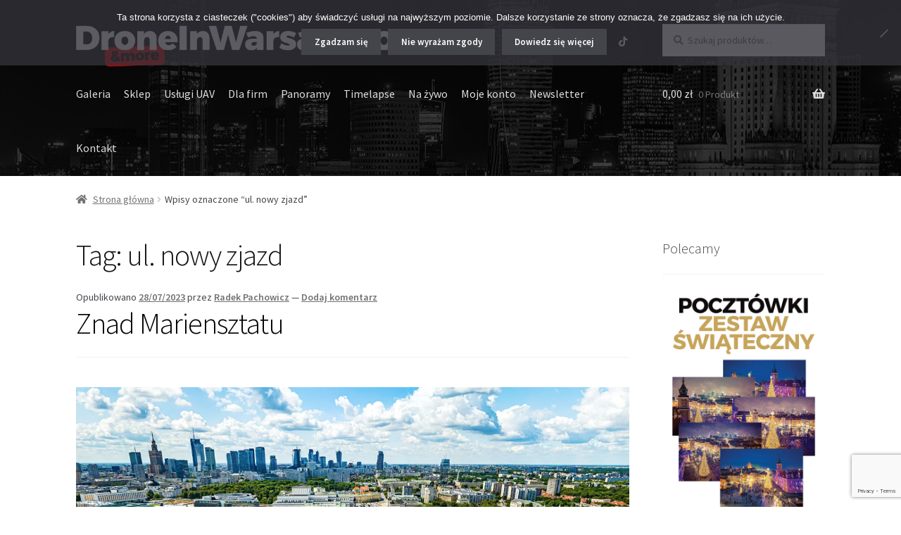

--- FILE ---
content_type: text/html; charset=UTF-8
request_url: https://www.droneinwarsaw.com/tag/ul-nowy-zjazd/
body_size: 24036
content:
<!doctype html>
<html lang="pl-PL">
<head>
<meta charset="UTF-8">
<meta name="viewport" content="width=device-width, initial-scale=1">
<link rel="profile" href="http://gmpg.org/xfn/11">
<link rel="pingback" href="https://www.droneinwarsaw.com/xmlrpc.php">

<title>ul. nowy zjazd &#8211; Drone in Warsaw</title>
<meta name='robots' content='max-image-preview:large' />
<script>window._wca = window._wca || [];</script>
<link rel='dns-prefetch' href='//www.googletagmanager.com' />
<link rel='dns-prefetch' href='//cdn.canvasjs.com' />
<link rel='dns-prefetch' href='//stats.wp.com' />
<link rel='dns-prefetch' href='//fonts.googleapis.com' />
<link rel='dns-prefetch' href='//use.fontawesome.com' />
<link rel='dns-prefetch' href='//v0.wordpress.com' />
<link rel='dns-prefetch' href='//widgets.wp.com' />
<link rel='dns-prefetch' href='//s0.wp.com' />
<link rel='dns-prefetch' href='//0.gravatar.com' />
<link rel='dns-prefetch' href='//1.gravatar.com' />
<link rel='dns-prefetch' href='//2.gravatar.com' />
<link rel='dns-prefetch' href='//jetpack.wordpress.com' />
<link rel='dns-prefetch' href='//public-api.wordpress.com' />
<link rel='preconnect' href='//i0.wp.com' />
<link rel='preconnect' href='//c0.wp.com' />
<link rel="alternate" type="application/rss+xml" title="Drone in Warsaw &raquo; Kanał z wpisami" href="https://www.droneinwarsaw.com/feed/" />
<link rel="alternate" type="application/rss+xml" title="Drone in Warsaw &raquo; Kanał z komentarzami" href="https://www.droneinwarsaw.com/comments/feed/" />
<link rel="alternate" type="application/rss+xml" title="Drone in Warsaw &raquo; Kanał z wpisami otagowanymi jako ul. nowy zjazd" href="https://www.droneinwarsaw.com/tag/ul-nowy-zjazd/feed/" />
<style id='wp-img-auto-sizes-contain-inline-css'>
img:is([sizes=auto i],[sizes^="auto," i]){contain-intrinsic-size:3000px 1500px}
/*# sourceURL=wp-img-auto-sizes-contain-inline-css */
</style>
<link rel='stylesheet' id='acfwf-wc-cart-block-integration-css' href='https://www.droneinwarsaw.com/wp-content/plugins/advanced-coupons-for-woocommerce-free/dist/assets/index-467dde24.css?ver=1766064273' media='all' />
<link rel='stylesheet' id='acfwf-wc-checkout-block-integration-css' href='https://www.droneinwarsaw.com/wp-content/plugins/advanced-coupons-for-woocommerce-free/dist/assets/index-2a7d8588.css?ver=1766064273' media='all' />
<style id='wp-emoji-styles-inline-css'>

	img.wp-smiley, img.emoji {
		display: inline !important;
		border: none !important;
		box-shadow: none !important;
		height: 1em !important;
		width: 1em !important;
		margin: 0 0.07em !important;
		vertical-align: -0.1em !important;
		background: none !important;
		padding: 0 !important;
	}
/*# sourceURL=wp-emoji-styles-inline-css */
</style>
<link rel='stylesheet' id='wp-block-library-css' href='https://c0.wp.com/c/6.9/wp-includes/css/dist/block-library/style.min.css' media='all' />
<style id='global-styles-inline-css'>
:root{--wp--preset--aspect-ratio--square: 1;--wp--preset--aspect-ratio--4-3: 4/3;--wp--preset--aspect-ratio--3-4: 3/4;--wp--preset--aspect-ratio--3-2: 3/2;--wp--preset--aspect-ratio--2-3: 2/3;--wp--preset--aspect-ratio--16-9: 16/9;--wp--preset--aspect-ratio--9-16: 9/16;--wp--preset--color--black: #000000;--wp--preset--color--cyan-bluish-gray: #abb8c3;--wp--preset--color--white: #ffffff;--wp--preset--color--pale-pink: #f78da7;--wp--preset--color--vivid-red: #cf2e2e;--wp--preset--color--luminous-vivid-orange: #ff6900;--wp--preset--color--luminous-vivid-amber: #fcb900;--wp--preset--color--light-green-cyan: #7bdcb5;--wp--preset--color--vivid-green-cyan: #00d084;--wp--preset--color--pale-cyan-blue: #8ed1fc;--wp--preset--color--vivid-cyan-blue: #0693e3;--wp--preset--color--vivid-purple: #9b51e0;--wp--preset--gradient--vivid-cyan-blue-to-vivid-purple: linear-gradient(135deg,rgb(6,147,227) 0%,rgb(155,81,224) 100%);--wp--preset--gradient--light-green-cyan-to-vivid-green-cyan: linear-gradient(135deg,rgb(122,220,180) 0%,rgb(0,208,130) 100%);--wp--preset--gradient--luminous-vivid-amber-to-luminous-vivid-orange: linear-gradient(135deg,rgb(252,185,0) 0%,rgb(255,105,0) 100%);--wp--preset--gradient--luminous-vivid-orange-to-vivid-red: linear-gradient(135deg,rgb(255,105,0) 0%,rgb(207,46,46) 100%);--wp--preset--gradient--very-light-gray-to-cyan-bluish-gray: linear-gradient(135deg,rgb(238,238,238) 0%,rgb(169,184,195) 100%);--wp--preset--gradient--cool-to-warm-spectrum: linear-gradient(135deg,rgb(74,234,220) 0%,rgb(151,120,209) 20%,rgb(207,42,186) 40%,rgb(238,44,130) 60%,rgb(251,105,98) 80%,rgb(254,248,76) 100%);--wp--preset--gradient--blush-light-purple: linear-gradient(135deg,rgb(255,206,236) 0%,rgb(152,150,240) 100%);--wp--preset--gradient--blush-bordeaux: linear-gradient(135deg,rgb(254,205,165) 0%,rgb(254,45,45) 50%,rgb(107,0,62) 100%);--wp--preset--gradient--luminous-dusk: linear-gradient(135deg,rgb(255,203,112) 0%,rgb(199,81,192) 50%,rgb(65,88,208) 100%);--wp--preset--gradient--pale-ocean: linear-gradient(135deg,rgb(255,245,203) 0%,rgb(182,227,212) 50%,rgb(51,167,181) 100%);--wp--preset--gradient--electric-grass: linear-gradient(135deg,rgb(202,248,128) 0%,rgb(113,206,126) 100%);--wp--preset--gradient--midnight: linear-gradient(135deg,rgb(2,3,129) 0%,rgb(40,116,252) 100%);--wp--preset--font-size--small: 14px;--wp--preset--font-size--medium: 23px;--wp--preset--font-size--large: 26px;--wp--preset--font-size--x-large: 42px;--wp--preset--font-size--normal: 16px;--wp--preset--font-size--huge: 37px;--wp--preset--spacing--20: 0.44rem;--wp--preset--spacing--30: 0.67rem;--wp--preset--spacing--40: 1rem;--wp--preset--spacing--50: 1.5rem;--wp--preset--spacing--60: 2.25rem;--wp--preset--spacing--70: 3.38rem;--wp--preset--spacing--80: 5.06rem;--wp--preset--shadow--natural: 6px 6px 9px rgba(0, 0, 0, 0.2);--wp--preset--shadow--deep: 12px 12px 50px rgba(0, 0, 0, 0.4);--wp--preset--shadow--sharp: 6px 6px 0px rgba(0, 0, 0, 0.2);--wp--preset--shadow--outlined: 6px 6px 0px -3px rgb(255, 255, 255), 6px 6px rgb(0, 0, 0);--wp--preset--shadow--crisp: 6px 6px 0px rgb(0, 0, 0);}:root :where(.is-layout-flow) > :first-child{margin-block-start: 0;}:root :where(.is-layout-flow) > :last-child{margin-block-end: 0;}:root :where(.is-layout-flow) > *{margin-block-start: 24px;margin-block-end: 0;}:root :where(.is-layout-constrained) > :first-child{margin-block-start: 0;}:root :where(.is-layout-constrained) > :last-child{margin-block-end: 0;}:root :where(.is-layout-constrained) > *{margin-block-start: 24px;margin-block-end: 0;}:root :where(.is-layout-flex){gap: 24px;}:root :where(.is-layout-grid){gap: 24px;}body .is-layout-flex{display: flex;}.is-layout-flex{flex-wrap: wrap;align-items: center;}.is-layout-flex > :is(*, div){margin: 0;}body .is-layout-grid{display: grid;}.is-layout-grid > :is(*, div){margin: 0;}.has-black-color{color: var(--wp--preset--color--black) !important;}.has-cyan-bluish-gray-color{color: var(--wp--preset--color--cyan-bluish-gray) !important;}.has-white-color{color: var(--wp--preset--color--white) !important;}.has-pale-pink-color{color: var(--wp--preset--color--pale-pink) !important;}.has-vivid-red-color{color: var(--wp--preset--color--vivid-red) !important;}.has-luminous-vivid-orange-color{color: var(--wp--preset--color--luminous-vivid-orange) !important;}.has-luminous-vivid-amber-color{color: var(--wp--preset--color--luminous-vivid-amber) !important;}.has-light-green-cyan-color{color: var(--wp--preset--color--light-green-cyan) !important;}.has-vivid-green-cyan-color{color: var(--wp--preset--color--vivid-green-cyan) !important;}.has-pale-cyan-blue-color{color: var(--wp--preset--color--pale-cyan-blue) !important;}.has-vivid-cyan-blue-color{color: var(--wp--preset--color--vivid-cyan-blue) !important;}.has-vivid-purple-color{color: var(--wp--preset--color--vivid-purple) !important;}.has-black-background-color{background-color: var(--wp--preset--color--black) !important;}.has-cyan-bluish-gray-background-color{background-color: var(--wp--preset--color--cyan-bluish-gray) !important;}.has-white-background-color{background-color: var(--wp--preset--color--white) !important;}.has-pale-pink-background-color{background-color: var(--wp--preset--color--pale-pink) !important;}.has-vivid-red-background-color{background-color: var(--wp--preset--color--vivid-red) !important;}.has-luminous-vivid-orange-background-color{background-color: var(--wp--preset--color--luminous-vivid-orange) !important;}.has-luminous-vivid-amber-background-color{background-color: var(--wp--preset--color--luminous-vivid-amber) !important;}.has-light-green-cyan-background-color{background-color: var(--wp--preset--color--light-green-cyan) !important;}.has-vivid-green-cyan-background-color{background-color: var(--wp--preset--color--vivid-green-cyan) !important;}.has-pale-cyan-blue-background-color{background-color: var(--wp--preset--color--pale-cyan-blue) !important;}.has-vivid-cyan-blue-background-color{background-color: var(--wp--preset--color--vivid-cyan-blue) !important;}.has-vivid-purple-background-color{background-color: var(--wp--preset--color--vivid-purple) !important;}.has-black-border-color{border-color: var(--wp--preset--color--black) !important;}.has-cyan-bluish-gray-border-color{border-color: var(--wp--preset--color--cyan-bluish-gray) !important;}.has-white-border-color{border-color: var(--wp--preset--color--white) !important;}.has-pale-pink-border-color{border-color: var(--wp--preset--color--pale-pink) !important;}.has-vivid-red-border-color{border-color: var(--wp--preset--color--vivid-red) !important;}.has-luminous-vivid-orange-border-color{border-color: var(--wp--preset--color--luminous-vivid-orange) !important;}.has-luminous-vivid-amber-border-color{border-color: var(--wp--preset--color--luminous-vivid-amber) !important;}.has-light-green-cyan-border-color{border-color: var(--wp--preset--color--light-green-cyan) !important;}.has-vivid-green-cyan-border-color{border-color: var(--wp--preset--color--vivid-green-cyan) !important;}.has-pale-cyan-blue-border-color{border-color: var(--wp--preset--color--pale-cyan-blue) !important;}.has-vivid-cyan-blue-border-color{border-color: var(--wp--preset--color--vivid-cyan-blue) !important;}.has-vivid-purple-border-color{border-color: var(--wp--preset--color--vivid-purple) !important;}.has-vivid-cyan-blue-to-vivid-purple-gradient-background{background: var(--wp--preset--gradient--vivid-cyan-blue-to-vivid-purple) !important;}.has-light-green-cyan-to-vivid-green-cyan-gradient-background{background: var(--wp--preset--gradient--light-green-cyan-to-vivid-green-cyan) !important;}.has-luminous-vivid-amber-to-luminous-vivid-orange-gradient-background{background: var(--wp--preset--gradient--luminous-vivid-amber-to-luminous-vivid-orange) !important;}.has-luminous-vivid-orange-to-vivid-red-gradient-background{background: var(--wp--preset--gradient--luminous-vivid-orange-to-vivid-red) !important;}.has-very-light-gray-to-cyan-bluish-gray-gradient-background{background: var(--wp--preset--gradient--very-light-gray-to-cyan-bluish-gray) !important;}.has-cool-to-warm-spectrum-gradient-background{background: var(--wp--preset--gradient--cool-to-warm-spectrum) !important;}.has-blush-light-purple-gradient-background{background: var(--wp--preset--gradient--blush-light-purple) !important;}.has-blush-bordeaux-gradient-background{background: var(--wp--preset--gradient--blush-bordeaux) !important;}.has-luminous-dusk-gradient-background{background: var(--wp--preset--gradient--luminous-dusk) !important;}.has-pale-ocean-gradient-background{background: var(--wp--preset--gradient--pale-ocean) !important;}.has-electric-grass-gradient-background{background: var(--wp--preset--gradient--electric-grass) !important;}.has-midnight-gradient-background{background: var(--wp--preset--gradient--midnight) !important;}.has-small-font-size{font-size: var(--wp--preset--font-size--small) !important;}.has-medium-font-size{font-size: var(--wp--preset--font-size--medium) !important;}.has-large-font-size{font-size: var(--wp--preset--font-size--large) !important;}.has-x-large-font-size{font-size: var(--wp--preset--font-size--x-large) !important;}
/*# sourceURL=global-styles-inline-css */
</style>

<style id='classic-theme-styles-inline-css'>
/*! This file is auto-generated */
.wp-block-button__link{color:#fff;background-color:#32373c;border-radius:9999px;box-shadow:none;text-decoration:none;padding:calc(.667em + 2px) calc(1.333em + 2px);font-size:1.125em}.wp-block-file__button{background:#32373c;color:#fff;text-decoration:none}
/*# sourceURL=/wp-includes/css/classic-themes.min.css */
</style>
<link rel='stylesheet' id='storefront-gutenberg-blocks-css' href='https://www.droneinwarsaw.com/wp-content/themes/storefront/assets/css/base/gutenberg-blocks.css?ver=4.6.2' media='all' />
<style id='storefront-gutenberg-blocks-inline-css'>

				.wp-block-button__link:not(.has-text-color) {
					color: #333333;
				}

				.wp-block-button__link:not(.has-text-color):hover,
				.wp-block-button__link:not(.has-text-color):focus,
				.wp-block-button__link:not(.has-text-color):active {
					color: #333333;
				}

				.wp-block-button__link:not(.has-background) {
					background-color: #eeeeee;
				}

				.wp-block-button__link:not(.has-background):hover,
				.wp-block-button__link:not(.has-background):focus,
				.wp-block-button__link:not(.has-background):active {
					border-color: #d5d5d5;
					background-color: #d5d5d5;
				}

				.wc-block-grid__products .wc-block-grid__product .wp-block-button__link {
					background-color: #eeeeee;
					border-color: #eeeeee;
					color: #333333;
				}

				.wp-block-quote footer,
				.wp-block-quote cite,
				.wp-block-quote__citation {
					color: #6d6d6d;
				}

				.wp-block-pullquote cite,
				.wp-block-pullquote footer,
				.wp-block-pullquote__citation {
					color: #6d6d6d;
				}

				.wp-block-image figcaption {
					color: #6d6d6d;
				}

				.wp-block-separator.is-style-dots::before {
					color: #333333;
				}

				.wp-block-file a.wp-block-file__button {
					color: #333333;
					background-color: #eeeeee;
					border-color: #eeeeee;
				}

				.wp-block-file a.wp-block-file__button:hover,
				.wp-block-file a.wp-block-file__button:focus,
				.wp-block-file a.wp-block-file__button:active {
					color: #333333;
					background-color: #d5d5d5;
				}

				.wp-block-code,
				.wp-block-preformatted pre {
					color: #6d6d6d;
				}

				.wp-block-table:not( .has-background ):not( .is-style-stripes ) tbody tr:nth-child(2n) td {
					background-color: #fdfdfd;
				}

				.wp-block-cover .wp-block-cover__inner-container h1:not(.has-text-color),
				.wp-block-cover .wp-block-cover__inner-container h2:not(.has-text-color),
				.wp-block-cover .wp-block-cover__inner-container h3:not(.has-text-color),
				.wp-block-cover .wp-block-cover__inner-container h4:not(.has-text-color),
				.wp-block-cover .wp-block-cover__inner-container h5:not(.has-text-color),
				.wp-block-cover .wp-block-cover__inner-container h6:not(.has-text-color) {
					color: #000000;
				}

				div.wc-block-components-price-slider__range-input-progress,
				.rtl .wc-block-components-price-slider__range-input-progress {
					--range-color: #7f54b3;
				}

				/* Target only IE11 */
				@media all and (-ms-high-contrast: none), (-ms-high-contrast: active) {
					.wc-block-components-price-slider__range-input-progress {
						background: #7f54b3;
					}
				}

				.wc-block-components-button:not(.is-link) {
					background-color: #333333;
					color: #ffffff;
				}

				.wc-block-components-button:not(.is-link):hover,
				.wc-block-components-button:not(.is-link):focus,
				.wc-block-components-button:not(.is-link):active {
					background-color: #1a1a1a;
					color: #ffffff;
				}

				.wc-block-components-button:not(.is-link):disabled {
					background-color: #333333;
					color: #ffffff;
				}

				.wc-block-cart__submit-container {
					background-color: #ffffff;
				}

				.wc-block-cart__submit-container::before {
					color: rgba(220,220,220,0.5);
				}

				.wc-block-components-order-summary-item__quantity {
					background-color: #ffffff;
					border-color: #6d6d6d;
					box-shadow: 0 0 0 2px #ffffff;
					color: #6d6d6d;
				}
			
/*# sourceURL=storefront-gutenberg-blocks-inline-css */
</style>
<style id='font-awesome-svg-styles-default-inline-css'>
.svg-inline--fa {
  display: inline-block;
  height: 1em;
  overflow: visible;
  vertical-align: -.125em;
}
/*# sourceURL=font-awesome-svg-styles-default-inline-css */
</style>
<link rel='stylesheet' id='font-awesome-svg-styles-css' href='https://www.droneinwarsaw.com/wp-content/uploads/font-awesome/v5.15.4/css/svg-with-js.css' media='all' />
<style id='font-awesome-svg-styles-inline-css'>
   .wp-block-font-awesome-icon svg::before,
   .wp-rich-text-font-awesome-icon svg::before {content: unset;}
/*# sourceURL=font-awesome-svg-styles-inline-css */
</style>
<link rel='stylesheet' id='contact-form-7-css' href='https://www.droneinwarsaw.com/wp-content/plugins/contact-form-7/includes/css/styles.css?ver=6.1.4' media='all' />
<link rel='stylesheet' id='cookie-notice-front-css' href='https://www.droneinwarsaw.com/wp-content/plugins/cookie-notice/css/front.min.css?ver=2.5.11' media='all' />
<link rel='stylesheet' id='dashicons-css' href='https://c0.wp.com/c/6.9/wp-includes/css/dashicons.min.css' media='all' />
<link rel='stylesheet' id='admin-bar-css' href='https://c0.wp.com/c/6.9/wp-includes/css/admin-bar.min.css' media='all' />
<style id='admin-bar-inline-css'>

    .canvasjs-chart-credit{
        display: none !important;
    }
    #vtrtsProChart canvas {
    border-radius: 6px;
}

.vtrts-pro-adminbar-weekly-title {
    font-weight: bold;
    font-size: 14px;
    color: #fff;
    margin-bottom: 6px;
}

        #wpadminbar #wp-admin-bar-vtrts_pro_top_button .ab-icon:before {
            content: "\f185";
            color: #1DAE22;
            top: 3px;
        }
    #wp-admin-bar-vtrts_pro_top_button .ab-item {
        min-width: 180px;
    }
    .vtrts-pro-adminbar-dropdown {
        min-width: 340px;
        padding: 18px 18px 12px 18px;
        background: #23282d;
        color: #fff;
        border-radius: 8px;
        box-shadow: 0 4px 24px rgba(0,0,0,0.15);
        margin-top: 10px;
    }
    .vtrts-pro-adminbar-grid {
        display: grid;
        grid-template-columns: 1fr 1fr;
        gap: 18px 18px; /* row-gap column-gap */
        margin-bottom: 18px;
    }
    .vtrts-pro-adminbar-card {
        background: #2c3338;
        border-radius: 8px;
        padding: 18px 18px 12px 18px;
        box-shadow: 0 2px 8px rgba(0,0,0,0.07);
        display: flex;
        flex-direction: column;
        align-items: flex-start;
    }
    /* Extra margin for the right column */
    .vtrts-pro-adminbar-card:nth-child(2),
    .vtrts-pro-adminbar-card:nth-child(4) {
        margin-left: 10px !important;
        padding-left: 10px !important;
        margin-right: 10px !important;
        padding-right : 10px !important;
        margin-top: 10px !important;
    }
    .vtrts-pro-adminbar-card:nth-child(1),
    .vtrts-pro-adminbar-card:nth-child(3) {
        margin-left: 10px !important;
        padding-left: 10px !important;
        margin-top: 10px !important;
    }
    /* Extra margin for the bottom row */
    .vtrts-pro-adminbar-card:nth-child(3),
    .vtrts-pro-adminbar-card:nth-child(4) {
        margin-top: 6px !important;
        padding-top: 6px !important;
        margin-top: 10px !important;
    }
    .vtrts-pro-adminbar-card-title {
        font-size: 14px;
        font-weight: 800;
        margin-bottom: 6px;
        color: #fff;
    }
    .vtrts-pro-adminbar-card-value {
        font-size: 22px;
        font-weight: bold;
        color: #1DAE22;
        margin-bottom: 4px;
    }
    .vtrts-pro-adminbar-card-sub {
        font-size: 12px;
        color: #aaa;
    }
    .vtrts-pro-adminbar-btn-wrap {
        text-align: center;
        margin-top: 8px;
    }

    #wp-admin-bar-vtrts_pro_top_button .ab-item{
    min-width: 80px !important;
        padding: 0px !important;
    .vtrts-pro-adminbar-btn {
        display: inline-block;
        background: #1DAE22;
        color: #fff !important;
        font-weight: bold;
        padding: 8px 28px;
        border-radius: 6px;
        text-decoration: none;
        font-size: 15px;
        transition: background 0.2s;
        margin-top: 8px;
    }
    .vtrts-pro-adminbar-btn:hover {
        background: #15991b;
        color: #fff !important;
    }

    .vtrts-pro-adminbar-dropdown-wrap { min-width: 0; padding: 0; }
    #wpadminbar #wp-admin-bar-vtrts_pro_top_button .vtrts-pro-adminbar-dropdown { display: none; position: absolute; left: 0; top: 100%; z-index: 99999; }
    #wpadminbar #wp-admin-bar-vtrts_pro_top_button:hover .vtrts-pro-adminbar-dropdown { display: block; }
    
        .ab-empty-item #wp-admin-bar-vtrts_pro_top_button-default .ab-empty-item{
    height:0px !important;
    padding :0px !important;
     }
            #wpadminbar .quicklinks .ab-empty-item{
        padding:0px !important;
    }
    .vtrts-pro-adminbar-dropdown {
    min-width: 340px;
    padding: 18px 18px 12px 18px;
    background: #23282d;
    color: #fff;
    border-radius: 12px; /* more rounded */
    box-shadow: 0 8px 32px rgba(0,0,0,0.25); /* deeper shadow */
    margin-top: 10px;
}

.vtrts-pro-adminbar-btn-wrap {
    text-align: center;
    margin-top: 18px; /* more space above */
}

.vtrts-pro-adminbar-btn {
    display: inline-block;
    background: #1DAE22;
    color: #fff !important;
    font-weight: bold;
    padding: 5px 22px;
    border-radius: 8px;
    text-decoration: none;
    font-size: 17px;
    transition: background 0.2s, box-shadow 0.2s;
    margin-top: 8px;
    box-shadow: 0 2px 8px rgba(29,174,34,0.15);
    text-align: center;
    line-height: 1.6;
    
}
.vtrts-pro-adminbar-btn:hover {
    background: #15991b;
    color: #fff !important;
    box-shadow: 0 4px 16px rgba(29,174,34,0.25);
}
    



			.admin-bar {
				position: inherit !important;
				top: auto !important;
			}
			.admin-bar .goog-te-banner-frame {
				top: 32px !important
			}
			@media screen and (max-width: 782px) {
				.admin-bar .goog-te-banner-frame {
					top: 46px !important;
				}
			}
			@media screen and (max-width: 480px) {
				.admin-bar .goog-te-banner-frame {
					position: absolute;
				}
			}
		
/*# sourceURL=admin-bar-inline-css */
</style>
<style id='woocommerce-inline-inline-css'>
.woocommerce form .form-row .required { visibility: visible; }
/*# sourceURL=woocommerce-inline-inline-css */
</style>
<link rel='stylesheet' id='jquery-ui-style-css' href='https://www.droneinwarsaw.com/wp-content/plugins/woocommerce-jetpack/includes/css/jquery-ui.css?ver=1768722957' media='all' />
<link rel='stylesheet' id='wcj-timepicker-style-css' href='https://www.droneinwarsaw.com/wp-content/plugins/woocommerce-jetpack/includes/lib/timepicker/jquery.timepicker.min.css?ver=7.9.0' media='all' />
<link rel='stylesheet' id='storefront-style-css' href='https://www.droneinwarsaw.com/wp-content/themes/storefront/style.css?ver=4.6.2' media='all' />
<style id='storefront-style-inline-css'>

			.main-navigation ul li a,
			.site-title a,
			ul.menu li a,
			.site-branding h1 a,
			button.menu-toggle,
			button.menu-toggle:hover,
			.handheld-navigation .dropdown-toggle {
				color: #dddddd;
			}

			button.menu-toggle,
			button.menu-toggle:hover {
				border-color: #dddddd;
			}

			.main-navigation ul li a:hover,
			.main-navigation ul li:hover > a,
			.site-title a:hover,
			.site-header ul.menu li.current-menu-item > a {
				color: #ffffff;
			}

			table:not( .has-background ) th {
				background-color: #f8f8f8;
			}

			table:not( .has-background ) tbody td {
				background-color: #fdfdfd;
			}

			table:not( .has-background ) tbody tr:nth-child(2n) td,
			fieldset,
			fieldset legend {
				background-color: #fbfbfb;
			}

			.site-header,
			.secondary-navigation ul ul,
			.main-navigation ul.menu > li.menu-item-has-children:after,
			.secondary-navigation ul.menu ul,
			.storefront-handheld-footer-bar,
			.storefront-handheld-footer-bar ul li > a,
			.storefront-handheld-footer-bar ul li.search .site-search,
			button.menu-toggle,
			button.menu-toggle:hover {
				background-color: #ffffff;
			}

			p.site-description,
			.site-header,
			.storefront-handheld-footer-bar {
				color: #8c8c8c;
			}

			button.menu-toggle:after,
			button.menu-toggle:before,
			button.menu-toggle span:before {
				background-color: #dddddd;
			}

			h1, h2, h3, h4, h5, h6, .wc-block-grid__product-title {
				color: #333333;
			}

			.widget h1 {
				border-bottom-color: #333333;
			}

			body,
			.secondary-navigation a {
				color: #6d6d6d;
			}

			.widget-area .widget a,
			.hentry .entry-header .posted-on a,
			.hentry .entry-header .post-author a,
			.hentry .entry-header .post-comments a,
			.hentry .entry-header .byline a {
				color: #727272;
			}

			a {
				color: #7f54b3;
			}

			a:focus,
			button:focus,
			.button.alt:focus,
			input:focus,
			textarea:focus,
			input[type="button"]:focus,
			input[type="reset"]:focus,
			input[type="submit"]:focus,
			input[type="email"]:focus,
			input[type="tel"]:focus,
			input[type="url"]:focus,
			input[type="password"]:focus,
			input[type="search"]:focus {
				outline-color: #7f54b3;
			}

			button, input[type="button"], input[type="reset"], input[type="submit"], .button, .widget a.button {
				background-color: #eeeeee;
				border-color: #eeeeee;
				color: #333333;
			}

			button:hover, input[type="button"]:hover, input[type="reset"]:hover, input[type="submit"]:hover, .button:hover, .widget a.button:hover {
				background-color: #d5d5d5;
				border-color: #d5d5d5;
				color: #333333;
			}

			button.alt, input[type="button"].alt, input[type="reset"].alt, input[type="submit"].alt, .button.alt, .widget-area .widget a.button.alt {
				background-color: #333333;
				border-color: #333333;
				color: #ffffff;
			}

			button.alt:hover, input[type="button"].alt:hover, input[type="reset"].alt:hover, input[type="submit"].alt:hover, .button.alt:hover, .widget-area .widget a.button.alt:hover {
				background-color: #1a1a1a;
				border-color: #1a1a1a;
				color: #ffffff;
			}

			.pagination .page-numbers li .page-numbers.current {
				background-color: #e6e6e6;
				color: #636363;
			}

			#comments .comment-list .comment-content .comment-text {
				background-color: #f8f8f8;
			}

			.site-footer {
				background-color: #494949;
				color: #ffffff;
			}

			.site-footer a:not(.button):not(.components-button) {
				color: #ffffff;
			}

			.site-footer .storefront-handheld-footer-bar a:not(.button):not(.components-button) {
				color: #dddddd;
			}

			.site-footer h1, .site-footer h2, .site-footer h3, .site-footer h4, .site-footer h5, .site-footer h6, .site-footer .widget .widget-title, .site-footer .widget .widgettitle {
				color: #333333;
			}

			.page-template-template-homepage.has-post-thumbnail .type-page.has-post-thumbnail .entry-title {
				color: #000000;
			}

			.page-template-template-homepage.has-post-thumbnail .type-page.has-post-thumbnail .entry-content {
				color: #000000;
			}

			@media screen and ( min-width: 768px ) {
				.secondary-navigation ul.menu a:hover {
					color: #a5a5a5;
				}

				.secondary-navigation ul.menu a {
					color: #8c8c8c;
				}

				.main-navigation ul.menu ul.sub-menu,
				.main-navigation ul.nav-menu ul.children {
					background-color: #f0f0f0;
				}

				.site-header {
					border-bottom-color: #f0f0f0;
				}
			}

				.sp-fixed-width .site {
					background-color:#ffffff;
				}
			

				.checkout-slides .sp-checkout-control-nav li a:after {
					background-color:#ffffff;
					border: 4px solid #d7d7d7;
				}

				.checkout-slides .sp-checkout-control-nav li:nth-child(2) a.flex-active:after {
					border: 4px solid #d7d7d7;
				}

				.checkout-slides .sp-checkout-control-nav li a:before,
				.checkout-slides .sp-checkout-control-nav li:nth-child(2) a.flex-active:before  {
					background-color:#d7d7d7;
				}

				.checkout-slides .sp-checkout-control-nav li:nth-child(2) a:before {
					background-color:#ebebeb;
				}

				.checkout-slides .sp-checkout-control-nav li:nth-child(2) a:after {
					border: 4px solid #ebebeb;
				}
			
/*# sourceURL=storefront-style-inline-css */
</style>
<link rel='stylesheet' id='storefront-icons-css' href='https://www.droneinwarsaw.com/wp-content/themes/storefront/assets/css/base/icons.css?ver=4.6.2' media='all' />
<link rel='stylesheet' id='storefront-fonts-css' href='https://fonts.googleapis.com/css?family=Source+Sans+Pro%3A400%2C300%2C300italic%2C400italic%2C600%2C700%2C900&#038;subset=latin%2Clatin-ext&#038;ver=4.6.2' media='all' />
<link rel='stylesheet' id='storefront-jetpack-widgets-css' href='https://www.droneinwarsaw.com/wp-content/themes/storefront/assets/css/jetpack/widgets.css?ver=4.6.2' media='all' />
<link rel='stylesheet' id='jetpack_likes-css' href='https://c0.wp.com/p/jetpack/15.4/modules/likes/style.css' media='all' />
<link rel='stylesheet' id='font-awesome-official-css' href='https://use.fontawesome.com/releases/v5.15.4/css/all.css' media='all' integrity="sha384-DyZ88mC6Up2uqS4h/KRgHuoeGwBcD4Ng9SiP4dIRy0EXTlnuz47vAwmeGwVChigm" crossorigin="anonymous" />
<link rel='stylesheet' id='slb_core-css' href='https://www.droneinwarsaw.com/wp-content/plugins/simple-lightbox/client/css/app.css?ver=2.9.4' media='all' />
<link rel='stylesheet' id='sbc-styles-css' href='https://www.droneinwarsaw.com/wp-content/plugins/storefront-blog-customiser/assets/css/style.css?ver=6.9' media='all' />
<link rel='stylesheet' id='storefront-woocommerce-style-css' href='https://www.droneinwarsaw.com/wp-content/themes/storefront/assets/css/woocommerce/woocommerce.css?ver=4.6.2' media='all' />
<style id='storefront-woocommerce-style-inline-css'>
@font-face {
				font-family: star;
				src: url(https://www.droneinwarsaw.com/wp-content/plugins/woocommerce/assets/fonts/star.eot);
				src:
					url(https://www.droneinwarsaw.com/wp-content/plugins/woocommerce/assets/fonts/star.eot?#iefix) format("embedded-opentype"),
					url(https://www.droneinwarsaw.com/wp-content/plugins/woocommerce/assets/fonts/star.woff) format("woff"),
					url(https://www.droneinwarsaw.com/wp-content/plugins/woocommerce/assets/fonts/star.ttf) format("truetype"),
					url(https://www.droneinwarsaw.com/wp-content/plugins/woocommerce/assets/fonts/star.svg#star) format("svg");
				font-weight: 400;
				font-style: normal;
			}
			@font-face {
				font-family: WooCommerce;
				src: url(https://www.droneinwarsaw.com/wp-content/plugins/woocommerce/assets/fonts/WooCommerce.eot);
				src:
					url(https://www.droneinwarsaw.com/wp-content/plugins/woocommerce/assets/fonts/WooCommerce.eot?#iefix) format("embedded-opentype"),
					url(https://www.droneinwarsaw.com/wp-content/plugins/woocommerce/assets/fonts/WooCommerce.woff) format("woff"),
					url(https://www.droneinwarsaw.com/wp-content/plugins/woocommerce/assets/fonts/WooCommerce.ttf) format("truetype"),
					url(https://www.droneinwarsaw.com/wp-content/plugins/woocommerce/assets/fonts/WooCommerce.svg#WooCommerce) format("svg");
				font-weight: 400;
				font-style: normal;
			}

			a.cart-contents,
			.site-header-cart .widget_shopping_cart a {
				color: #dddddd;
			}

			a.cart-contents:hover,
			.site-header-cart .widget_shopping_cart a:hover,
			.site-header-cart:hover > li > a {
				color: #ffffff;
			}

			table.cart td.product-remove,
			table.cart td.actions {
				border-top-color: #ffffff;
			}

			.storefront-handheld-footer-bar ul li.cart .count {
				background-color: #dddddd;
				color: #ffffff;
				border-color: #ffffff;
			}

			.woocommerce-tabs ul.tabs li.active a,
			ul.products li.product .price,
			.onsale,
			.wc-block-grid__product-onsale,
			.widget_search form:before,
			.widget_product_search form:before {
				color: #6d6d6d;
			}

			.woocommerce-breadcrumb a,
			a.woocommerce-review-link,
			.product_meta a {
				color: #727272;
			}

			.wc-block-grid__product-onsale,
			.onsale {
				border-color: #6d6d6d;
			}

			.star-rating span:before,
			.quantity .plus, .quantity .minus,
			p.stars a:hover:after,
			p.stars a:after,
			.star-rating span:before,
			#payment .payment_methods li input[type=radio]:first-child:checked+label:before {
				color: #7f54b3;
			}

			.widget_price_filter .ui-slider .ui-slider-range,
			.widget_price_filter .ui-slider .ui-slider-handle {
				background-color: #7f54b3;
			}

			.order_details {
				background-color: #f8f8f8;
			}

			.order_details > li {
				border-bottom: 1px dotted #e3e3e3;
			}

			.order_details:before,
			.order_details:after {
				background: -webkit-linear-gradient(transparent 0,transparent 0),-webkit-linear-gradient(135deg,#f8f8f8 33.33%,transparent 33.33%),-webkit-linear-gradient(45deg,#f8f8f8 33.33%,transparent 33.33%)
			}

			#order_review {
				background-color: #ffffff;
			}

			#payment .payment_methods > li .payment_box,
			#payment .place-order {
				background-color: #fafafa;
			}

			#payment .payment_methods > li:not(.woocommerce-notice) {
				background-color: #f5f5f5;
			}

			#payment .payment_methods > li:not(.woocommerce-notice):hover {
				background-color: #f0f0f0;
			}

			.woocommerce-pagination .page-numbers li .page-numbers.current {
				background-color: #e6e6e6;
				color: #636363;
			}

			.wc-block-grid__product-onsale,
			.onsale,
			.woocommerce-pagination .page-numbers li .page-numbers:not(.current) {
				color: #6d6d6d;
			}

			p.stars a:before,
			p.stars a:hover~a:before,
			p.stars.selected a.active~a:before {
				color: #6d6d6d;
			}

			p.stars.selected a.active:before,
			p.stars:hover a:before,
			p.stars.selected a:not(.active):before,
			p.stars.selected a.active:before {
				color: #7f54b3;
			}

			.single-product div.product .woocommerce-product-gallery .woocommerce-product-gallery__trigger {
				background-color: #eeeeee;
				color: #333333;
			}

			.single-product div.product .woocommerce-product-gallery .woocommerce-product-gallery__trigger:hover {
				background-color: #d5d5d5;
				border-color: #d5d5d5;
				color: #333333;
			}

			.button.added_to_cart:focus,
			.button.wc-forward:focus {
				outline-color: #7f54b3;
			}

			.added_to_cart,
			.site-header-cart .widget_shopping_cart a.button,
			.wc-block-grid__products .wc-block-grid__product .wp-block-button__link {
				background-color: #eeeeee;
				border-color: #eeeeee;
				color: #333333;
			}

			.added_to_cart:hover,
			.site-header-cart .widget_shopping_cart a.button:hover,
			.wc-block-grid__products .wc-block-grid__product .wp-block-button__link:hover {
				background-color: #d5d5d5;
				border-color: #d5d5d5;
				color: #333333;
			}

			.added_to_cart.alt, .added_to_cart, .widget a.button.checkout {
				background-color: #333333;
				border-color: #333333;
				color: #ffffff;
			}

			.added_to_cart.alt:hover, .added_to_cart:hover, .widget a.button.checkout:hover {
				background-color: #1a1a1a;
				border-color: #1a1a1a;
				color: #ffffff;
			}

			.button.loading {
				color: #eeeeee;
			}

			.button.loading:hover {
				background-color: #eeeeee;
			}

			.button.loading:after {
				color: #333333;
			}

			@media screen and ( min-width: 768px ) {
				.site-header-cart .widget_shopping_cart,
				.site-header .product_list_widget li .quantity {
					color: #8c8c8c;
				}

				.site-header-cart .widget_shopping_cart .buttons,
				.site-header-cart .widget_shopping_cart .total {
					background-color: #f5f5f5;
				}

				.site-header-cart .widget_shopping_cart {
					background-color: #f0f0f0;
				}
			}
				.storefront-product-pagination a {
					color: #6d6d6d;
					background-color: #ffffff;
				}
				.storefront-sticky-add-to-cart {
					color: #6d6d6d;
					background-color: #ffffff;
				}

				.storefront-sticky-add-to-cart a:not(.button) {
					color: #dddddd;
				}

				.woocommerce-message {
					background-color: #0f834d !important;
					color: #ffffff !important;
				}

				.woocommerce-message a,
				.woocommerce-message a:hover,
				.woocommerce-message .button,
				.woocommerce-message .button:hover {
					color: #ffffff !important;
				}

				.woocommerce-info {
					background-color: #2c2d33 !important;
					color: #ffffff !important;
				}

				.woocommerce-info a,
				.woocommerce-info a:hover,
				.woocommerce-info .button,
				.woocommerce-info .button:hover {
					color: #ffffff !important;
				}

				.woocommerce-error {
					background-color: #e2401c !important;
					color: #ffffff !important;
				}

				.woocommerce-error a,
				.woocommerce-error a:hover,
				.woocommerce-error .button,
				.woocommerce-error .button:hover {
					color: #ffffff !important;
				}

			

				.star-rating span:before,
				.star-rating:before {
					color: #FFA200 !important;
				}

				.star-rating:before {
					opacity: 0.25 !important;
				}
			
/*# sourceURL=storefront-woocommerce-style-inline-css */
</style>
<link rel='stylesheet' id='storefront-child-style-css' href='https://www.droneinwarsaw.com/wp-content/themes/drone-in-warsaw/style.css?ver=1.0' media='all' />
<link rel='stylesheet' id='storefront-woocommerce-brands-style-css' href='https://www.droneinwarsaw.com/wp-content/themes/storefront/assets/css/woocommerce/extensions/brands.css?ver=4.6.2' media='all' />
<link rel='stylesheet' id='sp-header-frontend-css' href='https://www.droneinwarsaw.com/wp-content/plugins/storefront-powerpack/includes/customizer/header/assets/css/sp-header-frontend.css?ver=1.6.3' media='all' />
<link rel='stylesheet' id='sp-styles-css' href='https://www.droneinwarsaw.com/wp-content/plugins/storefront-powerpack/assets/css/style.css?ver=1.6.3' media='all' />
<link rel='stylesheet' id='sfb-styles-css' href='https://www.droneinwarsaw.com/wp-content/plugins/storefront-footer-bar/assets/css/style.css?ver=6.9' media='all' />
<style id='sfb-styles-inline-css'>

		.sfb-footer-bar {
			background-color: #2c2d33;
		}

		.sfb-footer-bar .widget {
			color: #9aa0a7;
		}

		.sfb-footer-bar .widget h1,
		.sfb-footer-bar .widget h2,
		.sfb-footer-bar .widget h3,
		.sfb-footer-bar .widget h4,
		.sfb-footer-bar .widget h5,
		.sfb-footer-bar .widget h6 {
			color: #ffffff;
		}

		.sfb-footer-bar .widget a {
			color: #ffffff;
		}.sfb-footer-bar { background-image: url(https://www.droneinwarsaw.com/wp-content/uploads/2017/12/header_bw.jpg); }
/*# sourceURL=sfb-styles-inline-css */
</style>
<link rel='stylesheet' id='storefront-mega-menus-frontend-css' href='https://www.droneinwarsaw.com/wp-content/plugins/storefront-mega-menus/assets/css/frontend.css?ver=1.6.2' media='all' />
<style id='storefront-mega-menus-frontend-inline-css'>

			.smm-mega-menu {
				background-color: #ffffff;
			}

			.main-navigation ul li.smm-active .smm-mega-menu a.button {
				background-color: #eeeeee !important;
				border-color: #eeeeee !important;
				color: #333333 !important;
			}

			.main-navigation ul li.smm-active .smm-mega-menu a.button:hover {
				background-color: #d5d5d5 !important;
				border-color: #d5d5d5 !important;
				color: #333333 !important;
			}

			.main-navigation ul li.smm-active .smm-mega-menu a.added_to_cart {
				background-color: #333333 !important;
				border-color: #333333 !important;
				color: #ffffff !important;
			}

			.main-navigation ul li.smm-active .smm-mega-menu a.added_to_cart:hover {
				background-color: #1a1a1a !important;
				border-color: #1a1a1a !important;
				color: #ffffff !important;
			}

			.main-navigation ul li.smm-active .widget h3.widget-title,
			.main-navigation ul li.smm-active li ul.products li.product h3 {
				color: #8c8c8c;
			}

			.main-navigation ul li.smm-active ul.sub-menu li a {
				color: #dddddd;
			}
/*# sourceURL=storefront-mega-menus-frontend-inline-css */
</style>
<link rel='stylesheet' id='font-awesome-official-v4shim-css' href='https://use.fontawesome.com/releases/v5.15.4/css/v4-shims.css' media='all' integrity="sha384-Vq76wejb3QJM4nDatBa5rUOve+9gkegsjCebvV/9fvXlGWo4HCMR4cJZjjcF6Viv" crossorigin="anonymous" />
<style id='font-awesome-official-v4shim-inline-css'>
@font-face {
font-family: "FontAwesome";
font-display: block;
src: url("https://use.fontawesome.com/releases/v5.15.4/webfonts/fa-brands-400.eot"),
		url("https://use.fontawesome.com/releases/v5.15.4/webfonts/fa-brands-400.eot?#iefix") format("embedded-opentype"),
		url("https://use.fontawesome.com/releases/v5.15.4/webfonts/fa-brands-400.woff2") format("woff2"),
		url("https://use.fontawesome.com/releases/v5.15.4/webfonts/fa-brands-400.woff") format("woff"),
		url("https://use.fontawesome.com/releases/v5.15.4/webfonts/fa-brands-400.ttf") format("truetype"),
		url("https://use.fontawesome.com/releases/v5.15.4/webfonts/fa-brands-400.svg#fontawesome") format("svg");
}

@font-face {
font-family: "FontAwesome";
font-display: block;
src: url("https://use.fontawesome.com/releases/v5.15.4/webfonts/fa-solid-900.eot"),
		url("https://use.fontawesome.com/releases/v5.15.4/webfonts/fa-solid-900.eot?#iefix") format("embedded-opentype"),
		url("https://use.fontawesome.com/releases/v5.15.4/webfonts/fa-solid-900.woff2") format("woff2"),
		url("https://use.fontawesome.com/releases/v5.15.4/webfonts/fa-solid-900.woff") format("woff"),
		url("https://use.fontawesome.com/releases/v5.15.4/webfonts/fa-solid-900.ttf") format("truetype"),
		url("https://use.fontawesome.com/releases/v5.15.4/webfonts/fa-solid-900.svg#fontawesome") format("svg");
}

@font-face {
font-family: "FontAwesome";
font-display: block;
src: url("https://use.fontawesome.com/releases/v5.15.4/webfonts/fa-regular-400.eot"),
		url("https://use.fontawesome.com/releases/v5.15.4/webfonts/fa-regular-400.eot?#iefix") format("embedded-opentype"),
		url("https://use.fontawesome.com/releases/v5.15.4/webfonts/fa-regular-400.woff2") format("woff2"),
		url("https://use.fontawesome.com/releases/v5.15.4/webfonts/fa-regular-400.woff") format("woff"),
		url("https://use.fontawesome.com/releases/v5.15.4/webfonts/fa-regular-400.ttf") format("truetype"),
		url("https://use.fontawesome.com/releases/v5.15.4/webfonts/fa-regular-400.svg#fontawesome") format("svg");
unicode-range: U+F004-F005,U+F007,U+F017,U+F022,U+F024,U+F02E,U+F03E,U+F044,U+F057-F059,U+F06E,U+F070,U+F075,U+F07B-F07C,U+F080,U+F086,U+F089,U+F094,U+F09D,U+F0A0,U+F0A4-F0A7,U+F0C5,U+F0C7-F0C8,U+F0E0,U+F0EB,U+F0F3,U+F0F8,U+F0FE,U+F111,U+F118-F11A,U+F11C,U+F133,U+F144,U+F146,U+F14A,U+F14D-F14E,U+F150-F152,U+F15B-F15C,U+F164-F165,U+F185-F186,U+F191-F192,U+F1AD,U+F1C1-F1C9,U+F1CD,U+F1D8,U+F1E3,U+F1EA,U+F1F6,U+F1F9,U+F20A,U+F247-F249,U+F24D,U+F254-F25B,U+F25D,U+F267,U+F271-F274,U+F279,U+F28B,U+F28D,U+F2B5-F2B6,U+F2B9,U+F2BB,U+F2BD,U+F2C1-F2C2,U+F2D0,U+F2D2,U+F2DC,U+F2ED,U+F328,U+F358-F35B,U+F3A5,U+F3D1,U+F410,U+F4AD;
}
/*# sourceURL=font-awesome-official-v4shim-inline-css */
</style>
<script id="woocommerce-google-analytics-integration-gtag-js-after">
/* Google Analytics for WooCommerce (gtag.js) */
					window.dataLayer = window.dataLayer || [];
					function gtag(){dataLayer.push(arguments);}
					// Set up default consent state.
					for ( const mode of [{"analytics_storage":"denied","ad_storage":"denied","ad_user_data":"denied","ad_personalization":"denied","region":["AT","BE","BG","HR","CY","CZ","DK","EE","FI","FR","DE","GR","HU","IS","IE","IT","LV","LI","LT","LU","MT","NL","NO","PL","PT","RO","SK","SI","ES","SE","GB","CH"]}] || [] ) {
						gtag( "consent", "default", { "wait_for_update": 500, ...mode } );
					}
					gtag("js", new Date());
					gtag("set", "developer_id.dOGY3NW", true);
					gtag("config", "G-9YE19HQEEM", {"track_404":true,"allow_google_signals":true,"logged_in":false,"linker":{"domains":[],"allow_incoming":false},"custom_map":{"dimension1":"logged_in"}});
//# sourceURL=woocommerce-google-analytics-integration-gtag-js-after
</script>
<script id="ahc_front_js-js-extra">
var ahc_ajax_front = {"ajax_url":"https://www.droneinwarsaw.com/wp-admin/admin-ajax.php","page_id":"Tag: \u003Cspan\u003Eul. nowy zjazd\u003C/span\u003E","page_title":"","post_type":""};
//# sourceURL=ahc_front_js-js-extra
</script>
<script src="https://www.droneinwarsaw.com/wp-content/plugins/visitors-traffic-real-time-statistics-pro/js/front.js?ver=6.9" id="ahc_front_js-js"></script>
<script id="cookie-notice-front-js-before">
var cnArgs = {"ajaxUrl":"https:\/\/www.droneinwarsaw.com\/wp-admin\/admin-ajax.php","nonce":"97111ab0a5","hideEffect":"fade","position":"top","onScroll":true,"onScrollOffset":100,"onClick":false,"cookieName":"cookie_notice_accepted","cookieTime":15811200,"cookieTimeRejected":15811200,"globalCookie":false,"redirection":false,"cache":false,"revokeCookies":false,"revokeCookiesOpt":"automatic"};

//# sourceURL=cookie-notice-front-js-before
</script>
<script src="https://www.droneinwarsaw.com/wp-content/plugins/cookie-notice/js/front.min.js?ver=2.5.11" id="cookie-notice-front-js"></script>
<script src="https://c0.wp.com/c/6.9/wp-includes/js/jquery/jquery.min.js" id="jquery-core-js"></script>
<script src="https://c0.wp.com/c/6.9/wp-includes/js/jquery/jquery-migrate.min.js" id="jquery-migrate-js"></script>
<script data-jetpack-boost="ignore" src="//www.droneinwarsaw.com/wp-content/plugins/revslider/sr6/assets/js/rbtools.min.js?ver=6.7.40" async id="tp-tools-js"></script>
<script data-jetpack-boost="ignore" src="//www.droneinwarsaw.com/wp-content/plugins/revslider/sr6/assets/js/rs6.min.js?ver=6.7.40" async id="revmin-js"></script>
<script src="https://c0.wp.com/p/woocommerce/10.4.3/assets/js/jquery-blockui/jquery.blockUI.min.js" id="wc-jquery-blockui-js" defer data-wp-strategy="defer"></script>
<script id="wc-add-to-cart-js-extra">
var wc_add_to_cart_params = {"ajax_url":"/wp-admin/admin-ajax.php","wc_ajax_url":"/?wc-ajax=%%endpoint%%","i18n_view_cart":"Zobacz koszyk","cart_url":"https://www.droneinwarsaw.com/koszyk/","is_cart":"","cart_redirect_after_add":"no"};
//# sourceURL=wc-add-to-cart-js-extra
</script>
<script src="https://c0.wp.com/p/woocommerce/10.4.3/assets/js/frontend/add-to-cart.min.js" id="wc-add-to-cart-js" defer data-wp-strategy="defer"></script>
<script src="https://c0.wp.com/p/woocommerce/10.4.3/assets/js/js-cookie/js.cookie.min.js" id="wc-js-cookie-js" defer data-wp-strategy="defer"></script>
<script id="woocommerce-js-extra">
var woocommerce_params = {"ajax_url":"/wp-admin/admin-ajax.php","wc_ajax_url":"/?wc-ajax=%%endpoint%%","i18n_password_show":"Poka\u017c has\u0142o","i18n_password_hide":"Ukryj has\u0142o"};
//# sourceURL=woocommerce-js-extra
</script>
<script src="https://c0.wp.com/p/woocommerce/10.4.3/assets/js/frontend/woocommerce.min.js" id="woocommerce-js" defer data-wp-strategy="defer"></script>
<script id="wc-cart-fragments-js-extra">
var wc_cart_fragments_params = {"ajax_url":"/wp-admin/admin-ajax.php","wc_ajax_url":"/?wc-ajax=%%endpoint%%","cart_hash_key":"wc_cart_hash_2394b314674d174fad2e373d5f96ef87","fragment_name":"wc_fragments_2394b314674d174fad2e373d5f96ef87","request_timeout":"5000"};
//# sourceURL=wc-cart-fragments-js-extra
</script>
<script src="https://c0.wp.com/p/woocommerce/10.4.3/assets/js/frontend/cart-fragments.min.js" id="wc-cart-fragments-js" defer data-wp-strategy="defer"></script>
<script src="https://stats.wp.com/s-202603.js" id="woocommerce-analytics-js" defer data-wp-strategy="defer"></script>

<!-- Fragment znacznika Google (gtag.js) dodany przez Site Kit -->
<!-- Fragment Google Analytics dodany przez Site Kit -->
<script src="https://www.googletagmanager.com/gtag/js?id=GT-KFN928Z" id="google_gtagjs-js" async></script>
<script id="google_gtagjs-js-after">
window.dataLayer = window.dataLayer || [];function gtag(){dataLayer.push(arguments);}
gtag("set","linker",{"domains":["www.droneinwarsaw.com"]});
gtag("js", new Date());
gtag("set", "developer_id.dZTNiMT", true);
gtag("config", "GT-KFN928Z");
//# sourceURL=google_gtagjs-js-after
</script>
<link rel="https://api.w.org/" href="https://www.droneinwarsaw.com/wp-json/" /><link rel="alternate" title="JSON" type="application/json" href="https://www.droneinwarsaw.com/wp-json/wp/v2/tags/449" /><link rel="EditURI" type="application/rsd+xml" title="RSD" href="https://www.droneinwarsaw.com/xmlrpc.php?rsd" />
<meta name="generator" content="WordPress 6.9" />
<meta name="generator" content="WooCommerce 10.4.3" />
<meta name="generator" content="Advanced Coupons for WooCommerce Free v4.7.1" /><meta name="generator" content="Site Kit by Google 1.170.0" /><script type="text/javascript">
(function(url){
	if(/(?:Chrome\/26\.0\.1410\.63 Safari\/537\.31|WordfenceTestMonBot)/.test(navigator.userAgent)){ return; }
	var addEvent = function(evt, handler) {
		if (window.addEventListener) {
			document.addEventListener(evt, handler, false);
		} else if (window.attachEvent) {
			document.attachEvent('on' + evt, handler);
		}
	};
	var removeEvent = function(evt, handler) {
		if (window.removeEventListener) {
			document.removeEventListener(evt, handler, false);
		} else if (window.detachEvent) {
			document.detachEvent('on' + evt, handler);
		}
	};
	var evts = 'contextmenu dblclick drag dragend dragenter dragleave dragover dragstart drop keydown keypress keyup mousedown mousemove mouseout mouseover mouseup mousewheel scroll'.split(' ');
	var logHuman = function() {
		if (window.wfLogHumanRan) { return; }
		window.wfLogHumanRan = true;
		var wfscr = document.createElement('script');
		wfscr.type = 'text/javascript';
		wfscr.async = true;
		wfscr.src = url + '&r=' + Math.random();
		(document.getElementsByTagName('head')[0]||document.getElementsByTagName('body')[0]).appendChild(wfscr);
		for (var i = 0; i < evts.length; i++) {
			removeEvent(evts[i], logHuman);
		}
	};
	for (var i = 0; i < evts.length; i++) {
		addEvent(evts[i], logHuman);
	}
})('//www.droneinwarsaw.com/?wordfence_lh=1&hid=959571C0805B16E7D034A66FD89DDF13');
</script>	<style>img#wpstats{display:none}</style>
		<!-- Google site verification - Google for WooCommerce -->
<meta name="google-site-verification" content="WCjfjCRjBVMGZvcL7Hdv24Nh-3sq2ofX8B_lzKsFb6M" />
	<noscript><style>.woocommerce-product-gallery{ opacity: 1 !important; }</style></noscript>
	<meta name="description" content="Wpisy o ul. nowy zjazd napisane przez Radek Pachowicz" />
<meta name="generator" content="Powered by Slider Revolution 6.7.40 - responsive, Mobile-Friendly Slider Plugin for WordPress with comfortable drag and drop interface." />

<!-- Jetpack Open Graph Tags -->
<meta property="og:type" content="website" />
<meta property="og:title" content="ul. nowy zjazd &#8211; Drone in Warsaw" />
<meta property="og:url" content="https://www.droneinwarsaw.com/tag/ul-nowy-zjazd/" />
<meta property="og:site_name" content="Drone in Warsaw" />
<meta property="og:image" content="https://i0.wp.com/www.droneinwarsaw.com/wp-content/uploads/2022/02/cropped-profile-picture.jpg?fit=512%2C512&#038;ssl=1" />
<meta property="og:image:width" content="512" />
<meta property="og:image:height" content="512" />
<meta property="og:image:alt" content="" />
<meta property="og:locale" content="pl_PL" />

<!-- End Jetpack Open Graph Tags -->
<link rel="modulepreload" href="https://www.droneinwarsaw.com/wp-content/plugins/advanced-coupons-for-woocommerce-free/dist/common/NoticesPlugin.12346420.js"  /><link rel="modulepreload" href="https://www.droneinwarsaw.com/wp-content/plugins/advanced-coupons-for-woocommerce-free/dist/common/sanitize.7727159a.js"  /><link rel="modulepreload" href="https://www.droneinwarsaw.com/wp-content/plugins/advanced-coupons-for-woocommerce-free/dist/common/NoticesPlugin.12346420.js"  /><link rel="modulepreload" href="https://www.droneinwarsaw.com/wp-content/plugins/advanced-coupons-for-woocommerce-free/dist/common/sanitize.7727159a.js"  /><link rel="icon" href="https://i0.wp.com/www.droneinwarsaw.com/wp-content/uploads/2022/02/cropped-profile-picture.jpg?fit=32%2C32&#038;ssl=1" sizes="32x32" />
<link rel="icon" href="https://i0.wp.com/www.droneinwarsaw.com/wp-content/uploads/2022/02/cropped-profile-picture.jpg?fit=192%2C192&#038;ssl=1" sizes="192x192" />
<link rel="apple-touch-icon" href="https://i0.wp.com/www.droneinwarsaw.com/wp-content/uploads/2022/02/cropped-profile-picture.jpg?fit=180%2C180&#038;ssl=1" />
<meta name="msapplication-TileImage" content="https://i0.wp.com/www.droneinwarsaw.com/wp-content/uploads/2022/02/cropped-profile-picture.jpg?fit=270%2C270&#038;ssl=1" />
<script data-jetpack-boost="ignore">function setREVStartSize(e){
			//window.requestAnimationFrame(function() {
				window.RSIW = window.RSIW===undefined ? window.innerWidth : window.RSIW;
				window.RSIH = window.RSIH===undefined ? window.innerHeight : window.RSIH;
				try {
					var pw = document.getElementById(e.c).parentNode.offsetWidth,
						newh;
					pw = pw===0 || isNaN(pw) || (e.l=="fullwidth" || e.layout=="fullwidth") ? window.RSIW : pw;
					e.tabw = e.tabw===undefined ? 0 : parseInt(e.tabw);
					e.thumbw = e.thumbw===undefined ? 0 : parseInt(e.thumbw);
					e.tabh = e.tabh===undefined ? 0 : parseInt(e.tabh);
					e.thumbh = e.thumbh===undefined ? 0 : parseInt(e.thumbh);
					e.tabhide = e.tabhide===undefined ? 0 : parseInt(e.tabhide);
					e.thumbhide = e.thumbhide===undefined ? 0 : parseInt(e.thumbhide);
					e.mh = e.mh===undefined || e.mh=="" || e.mh==="auto" ? 0 : parseInt(e.mh,0);
					if(e.layout==="fullscreen" || e.l==="fullscreen")
						newh = Math.max(e.mh,window.RSIH);
					else{
						e.gw = Array.isArray(e.gw) ? e.gw : [e.gw];
						for (var i in e.rl) if (e.gw[i]===undefined || e.gw[i]===0) e.gw[i] = e.gw[i-1];
						e.gh = e.el===undefined || e.el==="" || (Array.isArray(e.el) && e.el.length==0)? e.gh : e.el;
						e.gh = Array.isArray(e.gh) ? e.gh : [e.gh];
						for (var i in e.rl) if (e.gh[i]===undefined || e.gh[i]===0) e.gh[i] = e.gh[i-1];
											
						var nl = new Array(e.rl.length),
							ix = 0,
							sl;
						e.tabw = e.tabhide>=pw ? 0 : e.tabw;
						e.thumbw = e.thumbhide>=pw ? 0 : e.thumbw;
						e.tabh = e.tabhide>=pw ? 0 : e.tabh;
						e.thumbh = e.thumbhide>=pw ? 0 : e.thumbh;
						for (var i in e.rl) nl[i] = e.rl[i]<window.RSIW ? 0 : e.rl[i];
						sl = nl[0];
						for (var i in nl) if (sl>nl[i] && nl[i]>0) { sl = nl[i]; ix=i;}
						var m = pw>(e.gw[ix]+e.tabw+e.thumbw) ? 1 : (pw-(e.tabw+e.thumbw)) / (e.gw[ix]);
						newh =  (e.gh[ix] * m) + (e.tabh + e.thumbh);
					}
					var el = document.getElementById(e.c);
					if (el!==null && el) el.style.height = newh+"px";
					el = document.getElementById(e.c+"_wrapper");
					if (el!==null && el) {
						el.style.height = newh+"px";
						el.style.display = "block";
					}
				} catch(e){
					console.log("Failure at Presize of Slider:" + e)
				}
			//});
		  };</script>
		<style id="wp-custom-css">
			@media screen {
.secondary-navigation .menu a {
padding-right: 3px;
	padding-top: 32px;
}
.page-template-template-homepage .type-page {
	padding-top: 0 !important;
	}	
.site-header .site-branding img {
max-width: 500px;
	}
	.widget_product_search form:not(.wp-block-search) {
    position: relative;
		padding-top: 14px
}
	.site-search .widget_product_search form::before {
		padding-top: 14px
}
	.site-header {
		padding-top: 20px;
}
.main-navigation ul.menu, .main-navigation ul.nav-menu {
	margin-left: -0.5em;
	}
	}


.secondary-navigation a[href*="facebook.com"], .secondary-navigation a[href*="instagram.com"],  .secondary-navigation a[href*="mailto:"], .secondary-navigation a[href*="youtube.com"],.secondary-navigation a[href*="twitter.com"],.secondary-navigation a[href*="tiktok.com"]
{
  text-indent: -9999px; }
.secondary-navigation a[href*="facebook.com"]:after, 
.secondary-navigation a[href*="instagram.com"]:after, .secondary-navigation a[href*="mailto:"]:after,
.secondary-navigation a[href*="youtube.com"]:after,
.secondary-navigation a[href*="twitter.com"]:after,
.secondary-navigation a[href*="tiktok.com"]:after
{
    font-family: "FontAwesome";
    text-indent: 0;
    display: block;
    float: left; }

.secondary-navigation a[href*="mailto:"]:after {
  content: "\f0e0"; 
  color: #ffffff; }
.secondary-navigation a[href*="facebook.com"]:after {
  content: "\f09a";
  color: #ffffff; }
.secondary-navigation a[href*="instagram.com"]:after {
  content: "\f16d";
  color: #ffffff; }
.secondary-navigation a[href*="youtube.com"]:after {
  content: "\f167";
  color: #ffffff; }
.secondary-navigation a[href*="twitter.com"]:after {
  content: "\f099";
  color: #ffffff; }
.secondary-navigation a[href*="tiktok.com"]:after {
  content: "\e07b";
  color: #ffffff; }

iframe {
	border-width: 0px;
}

input[type=submit] {
	margin-top: 20px
}

input[type=text] {
	width: 100%
}

input[type=email] {
	width: 100%
}

a {
	color: #a46497
}

h1 a, h2 a, h3 a, h4 a, h5 a, h6 a {
	color: black
}

figure {
	margin-top: 7px;
}

img {
	border-radius: 0px;
}

.page-template-template-homepage:not(.has-post-thumbnail) .site-main {
  padding-top: 0 !important;
}

@media (min-width: 768px) {
  .page-id-1453.right-sidebar .widget-area {
      margin-top: 850px !important;
  }
}

	.page-template-template-homepage .hentry {
	margin-top: 0 !important;
margin-bottom: 0 !important;
	}

.woocommerce-breadcrumb {
margin-bottom: 20px;
}

.footer-widgets {
    padding-top: 0;
}

.site-footer {
	padding-bottom: 0px;
}

.site-info {
	padding-top: 5px
}

.storefront-breadcrumb {
margin:  0 0 0 0;
}

.newsletter-button {
	width: 20%;
}

.yikes-easy-mc-form input[type="text"], .yikes-easy-mc-form input[type="email"]  {
   padding: .6180469716em !important;
    background-color: #f2f2f2 !important;
    color: #43454b;
    outline: 0;
    border: 0 !important;
    box-shadow: inset 0 1px 1px rgba(0,0,0,.125);   
}

.yikes-easy-mc-form input[type="text"]:focus, .yikes-easy-mc-form input[type="email"]:focus {
    background-color: #e5e4e4 !important;
    color: #2b2c30;
	  outline: 0 !important;
}

.onsale {
    border-color: red;
    color: white;
    background-color: red;
    font-size: 14pt;
}

.home .cat-links, .home .tags-links {
	display: none;	
}

@media screen and (min-width: 768px) {
.main-navigation ul li.smm-active ul.sub-menu li a:not(.button) {
	line-height: 0px;	
	color: #969696;
		}
}

@media screen and (min-width: 768px) {
.main-navigation ul li.smm-active ul.sub-menu li a:hover {
	color: white;
		}
}

@media screen and (min-width: 768px) {
.main-navigation ul li.smm-active ul.sub-menu {
    width: 60%;
  	margin-left: 20%;
	  margin-right: 20%;
  }
}

.smm-mega-menu {
    background-color: #242a30;
}

.akismet_comment_form_privacy_notice {
	display: none;
}

.woocommerce-loop-product__title {
	padding-top: 1em;
}

.calcU {
	width: 31%;
	background-color: #00b5ff;
	display: inline-block;
	vertical-align: top;
	margin-left: 5px;
	margin-right: 5px;
	margin-bottom: 30px;
	color: white;
	padding-top: 40px;
	font-family: montserrat;
	text-align: center;
}

@media (max-width: 1000px) {
.calcU {
	width: 45%;
}
}

@media (max-width: 680px) {
.calcU {
	width: 95%;
}
}


.calcU-result-wrapper {
	width: 30%;
	display: inline-block;
	}

.calcU-result {
	width: 100%;
	background-color: white;
	display: inline-block;
	color: #00b5ff;
	font-family: montserrat;
	text-align: center;
	padding-top: 10px;
	padding-bottom: 10px;

	}


.calcU-result-label {
	background-color: #00b5ff;
	display: inline-block;
	color: white;
	padding-top: 10px;
	font-size: 14px;
	font-family: montserrat;
	

}

.calcU-input-wrapper {
	width: 30%;
	display: inline-block;
	margin-bottom: 20px;
	}

input[type='number'] {
	color: #00b5ff;
	background-color: white;
	text-align: center;
	width: 100%;	
 font-family: montserrat;
	background-image: ('https://www.droneinwarsaw.com/wp-content/uploads/2020/04/circle.png');
}

.site-footer a:not(.button):not(.components-button) {color: #727272;
	text-decoration: none;
}

ul.products li.product img, ul.products .wc-block-grid__product img, .wc-block-grid__products li.product img, .wc-block-grid__products .wc-block-grid__product img {
margin-bottom: 0;
}



.main-navigation ul.menu>li>a, .main-navigation ul.nav-menu>li>a {
    padding: 1.618em 0.5em;
}

#menu-menu-1 {
	line-height: 0;
}

@media (max-width: 1000px) {
	.ytplayer {
	height: 207px;
	}
}		</style>
		<style type="text/css" media="screen" id="storefront-powerpack-designer-css">#page .site-search{font-size:14px;letter-spacing:0px;line-height:22px;font-style:normal;font-weight:400;text-decoration:none;margin-top:0px;margin-bottom:0px;margin-left:0px;margin-right:0px;padding-top:0px;padding-bottom:0px;padding-left:0px;padding-right:0px;color:#9aa0a7;border-width:1px;border-radius:0px;border-style:none;border-color:#9aa0a7;}</style><!-- WooCommerce Colors -->
<style type="text/css">

</style>
<!--/WooCommerce Colors-->
	
<script id="mcjs">!function(c,h,i,m,p){m=c.createElement(h),p=c.getElementsByTagName(h)[0],m.async=1,m.src=i,p.parentNode.insertBefore(m,p)}(document,"script","https://chimpstatic.com/mcjs-connected/js/users/5cf83420d0e281baf0dc11b98/c6dd3c7b47f101673f53878c8.js");</script>
<link rel='stylesheet' id='wc-blocks-style-css' href='https://c0.wp.com/p/woocommerce/10.4.3/assets/client/blocks/wc-blocks.css' media='all' />
<link rel='stylesheet' id='rs-plugin-settings-css' href='//www.droneinwarsaw.com/wp-content/plugins/revslider/sr6/assets/css/rs6.css?ver=6.7.40' media='all' />
<style id='rs-plugin-settings-inline-css'>
#rs-demo-id {}
/*# sourceURL=rs-plugin-settings-inline-css */
</style>
</head>

<body class="archive tag tag-ul-nowy-zjazd tag-449 wp-custom-logo wp-embed-responsive wp-theme-storefront wp-child-theme-drone-in-warsaw theme-storefront cookies-not-set woocommerce-no-js storefront-secondary-navigation storefront-align-wide right-sidebar woocommerce-active sp-header-active sp-designer sp-shop-alignment-center sbc-default-2-4">



<div id="page" class="hfeed site">
	
	<header id="masthead" class="site-header" role="banner" style="background-image: url(https://www.droneinwarsaw.com/wp-content/uploads/2021/09/header_bw_2021_2-2.jpg); ">

		<div class="col-full"><div class="sp-header-row"><div class="sp-header-span-6">		<div class="site-branding">
			<a href="https://www.droneinwarsaw.com/" class="custom-logo-link" rel="home"><img width="800" height="120" src="https://i0.wp.com/www.droneinwarsaw.com/wp-content/uploads/2022/01/logo_white-1.png?fit=800%2C120&amp;ssl=1" class="custom-logo" alt="Drone in Warsaw" decoding="async" fetchpriority="high" srcset="https://i0.wp.com/www.droneinwarsaw.com/wp-content/uploads/2022/01/logo_white-1.png?w=800&amp;ssl=1 800w, https://i0.wp.com/www.droneinwarsaw.com/wp-content/uploads/2022/01/logo_white-1.png?resize=300%2C45&amp;ssl=1 300w, https://i0.wp.com/www.droneinwarsaw.com/wp-content/uploads/2022/01/logo_white-1.png?resize=768%2C115&amp;ssl=1 768w, https://i0.wp.com/www.droneinwarsaw.com/wp-content/uploads/2022/01/logo_white-1.png?resize=324%2C49&amp;ssl=1 324w, https://i0.wp.com/www.droneinwarsaw.com/wp-content/uploads/2022/01/logo_white-1.png?resize=416%2C62&amp;ssl=1 416w" sizes="(max-width: 800px) 100vw, 800px" /></a>		</div>
		</div><div class="sp-header-span-3">			<nav class="secondary-navigation" role="navigation" aria-label="Drugie menu">
				<div class="menu-social-menu-container"><ul id="menu-social-menu" class="menu"><li id="menu-item-148" class="menu-item menu-item-type-custom menu-item-object-custom menu-item-148"><a href="mailto:info@droneinwarsaw.com">e-mail</a></li>
<li id="menu-item-132" class="menu-item menu-item-type-custom menu-item-object-custom menu-item-132"><a href="https://facebook.com/droneinwarsaw">Facebook</a></li>
<li id="menu-item-136" class="menu-item menu-item-type-custom menu-item-object-custom menu-item-136"><a href="https://instagram.com/droneinwarsaw">Instagram</a></li>
<li id="menu-item-9049" class="menu-item menu-item-type-custom menu-item-object-custom menu-item-9049"><a href="https://www.youtube.com/droneinwarsaw">YouTube</a></li>
<li id="menu-item-10968" class="menu-item menu-item-type-custom menu-item-object-custom menu-item-10968"><a href="https://twitter.com/droneinwarsaw">Twitter</a></li>
<li id="menu-item-11090" class="menu-item menu-item-type-custom menu-item-object-custom menu-item-11090"><a href="https://www.tiktok.com/@droneinwarsaw">TikTok</a></li>
</ul></div>			</nav><!-- #site-navigation -->
			</div><div class="sp-header-span-3 sp-header-last">			<div class="site-search">
				<div class="widget woocommerce widget_product_search"><form role="search" method="get" class="woocommerce-product-search" action="https://www.droneinwarsaw.com/">
	<label class="screen-reader-text" for="woocommerce-product-search-field-0">Szukaj:</label>
	<input type="search" id="woocommerce-product-search-field-0" class="search-field" placeholder="Szukaj produktów&hellip;" value="" name="s" />
	<button type="submit" value="Szukaj" class="">Szukaj</button>
	<input type="hidden" name="post_type" value="product" />
</form>
</div>			</div>
			</div></div><div class="sp-header-row"><div class="sp-header-span-9">		<nav id="site-navigation" class="main-navigation" role="navigation" aria-label="Główne menu">
		<button id="site-navigation-menu-toggle" class="menu-toggle" aria-controls="site-navigation" aria-expanded="false"><span>Menu</span></button>
			<div class="primary-navigation"><ul id="menu-menu" class="menu"><li id="menu-item-459" class="menu-item menu-item-type-post_type menu-item-object-page menu-item-459"><a href="https://www.droneinwarsaw.com/galeria/">Galeria</a></li>
<li id="menu-item-3034" class="menu-item menu-item-type-post_type menu-item-object-page menu-item-3034"><a href="https://www.droneinwarsaw.com/sklep/">Sklep</a></li>
<li id="menu-item-13576" class="menu-item menu-item-type-post_type menu-item-object-page menu-item-13576"><a href="https://www.droneinwarsaw.com/uslugi-uav/">Usługi UAV</a></li>
<li id="menu-item-2030" class="menu-item menu-item-type-custom menu-item-object-custom menu-item-2030"><a href="https://www.droneinwarsaw.com/oferta-dla-firm/">Dla firm</a></li>
<li id="menu-item-1714" class="menu-item menu-item-type-custom menu-item-object-custom menu-item-1714"><a href="https://www.droneinwarsaw.com/category/blog-panorama/">Panoramy</a></li>
<li id="menu-item-10966" class="menu-item menu-item-type-post_type menu-item-object-page menu-item-10966"><a href="https://www.droneinwarsaw.com/timelapse/">Timelapse</a></li>
<li id="menu-item-6999" class="menu-item menu-item-type-post_type menu-item-object-page menu-item-6999"><a href="https://www.droneinwarsaw.com/warszawa-na-zywo/">Na żywo</a></li>
<li id="menu-item-109" class="menu-item menu-item-type-post_type menu-item-object-page menu-item-109"><a href="https://www.droneinwarsaw.com/moje-konto/">Moje konto</a></li>
<li id="menu-item-1917" class="menu-item menu-item-type-post_type menu-item-object-page menu-item-1917"><a href="https://www.droneinwarsaw.com/newsletter/">Newsletter</a></li>
<li id="menu-item-9856" class="menu-item menu-item-type-post_type menu-item-object-page menu-item-9856"><a href="https://www.droneinwarsaw.com/kontakt/">Kontakt</a></li>
</ul></div><div class="handheld-navigation"><ul id="menu-menu-1" class="menu"><li class="menu-item menu-item-type-post_type menu-item-object-page menu-item-459"><a href="https://www.droneinwarsaw.com/galeria/">Galeria</a></li>
<li class="menu-item menu-item-type-post_type menu-item-object-page menu-item-3034"><a href="https://www.droneinwarsaw.com/sklep/">Sklep</a></li>
<li class="menu-item menu-item-type-post_type menu-item-object-page menu-item-13576"><a href="https://www.droneinwarsaw.com/uslugi-uav/">Usługi UAV</a></li>
<li class="menu-item menu-item-type-custom menu-item-object-custom menu-item-2030"><a href="https://www.droneinwarsaw.com/oferta-dla-firm/">Dla firm</a></li>
<li class="menu-item menu-item-type-custom menu-item-object-custom menu-item-1714"><a href="https://www.droneinwarsaw.com/category/blog-panorama/">Panoramy</a></li>
<li class="menu-item menu-item-type-post_type menu-item-object-page menu-item-10966"><a href="https://www.droneinwarsaw.com/timelapse/">Timelapse</a></li>
<li class="menu-item menu-item-type-post_type menu-item-object-page menu-item-6999"><a href="https://www.droneinwarsaw.com/warszawa-na-zywo/">Na żywo</a></li>
<li class="menu-item menu-item-type-post_type menu-item-object-page menu-item-109"><a href="https://www.droneinwarsaw.com/moje-konto/">Moje konto</a></li>
<li class="menu-item menu-item-type-post_type menu-item-object-page menu-item-1917"><a href="https://www.droneinwarsaw.com/newsletter/">Newsletter</a></li>
<li class="menu-item menu-item-type-post_type menu-item-object-page menu-item-9856"><a href="https://www.droneinwarsaw.com/kontakt/">Kontakt</a></li>
</ul></div>		</nav><!-- #site-navigation -->
		</div><div class="sp-header-span-3 sp-header-last">		<ul id="site-header-cart" class="site-header-cart menu">
			<li class="">
							<a class="cart-contents" href="https://www.droneinwarsaw.com/koszyk/" title="Zobacz zawartość koszyka">
								<span class="woocommerce-Price-amount amount"><bdi>0,00&nbsp;<span class="woocommerce-Price-currencySymbol">&#122;&#322;</span></bdi></span> <span class="count">0 Produkt</span>
			</a>
					</li>
			<li>
				<div class="widget woocommerce widget_shopping_cart"><div class="widget_shopping_cart_content"></div></div>			</li>
		</ul>
			</div></div></div>
	</header><!-- #masthead -->

	<div class="storefront-breadcrumb"><div class="col-full"><nav class="woocommerce-breadcrumb" aria-label="okruszki"><a href="https://www.droneinwarsaw.com">Strona główna</a><span class="breadcrumb-separator"> / </span>Wpisy oznaczone &ldquo;ul. nowy zjazd&rdquo;</nav></div></div>
	<div id="content" class="site-content" tabindex="-1">
		<div class="col-full">

		<div class="woocommerce"></div>
	<div id="primary" class="content-area">
		<main id="main" class="site-main" role="main">

		
			<header class="page-header">
				<h1 class="page-title">Tag: <span>ul. nowy zjazd</span></h1>			</header><!-- .page-header -->

			
<article id="post-14151" class="post-14151 post type-post status-publish format-standard has-post-thumbnail hentry category-blog category-blog-panorama tag-al-solidarnosci tag-arkady-kubickiego tag-bulwary-wislane tag-kolumna-zygmunta tag-krakowskie-przedmiescie tag-mariensztat tag-most-slasko-dabrowski tag-ogrod-dolny tag-ogrod-zamkowy tag-panorama tag-panorama-sferyczna tag-plac-zamkowy tag-skyline tag-stare-miasto tag-starowka tag-ul-nowy-zjazd tag-wisla tag-wislostrada tag-zamek-krolewski">

			<header class="entry-header">
		
			<span class="posted-on">Opublikowano <a href="https://www.droneinwarsaw.com/znad-mariensztatu/" rel="bookmark"><time class="entry-date published" datetime="2023-07-28T17:42:28+02:00">28/07/2023</time><time class="updated" datetime="2023-07-28T18:00:38+02:00">28/07/2023</time></a></span> <span class="post-author">przez <a href="https://www.droneinwarsaw.com/author/admin/" rel="author">Radek Pachowicz</a></span> <span class="post-comments">&mdash; <a href="https://www.droneinwarsaw.com/znad-mariensztatu/#respond">Dodaj komentarz</a></span><h2 class="alpha entry-title"><a href="https://www.droneinwarsaw.com/znad-mariensztatu/" rel="bookmark">Znad Mariensztatu</a></h2>		</header><!-- .entry-header -->
				<div class="entry-content">
		<img width="1200" height="800" src="https://www.droneinwarsaw.com/wp-content/uploads/2023/07/panorama-mariensztat.jpg" class="attachment- size- wp-post-image" alt="" decoding="async" srcset="https://i0.wp.com/www.droneinwarsaw.com/wp-content/uploads/2023/07/panorama-mariensztat.jpg?w=1200&amp;ssl=1 1200w, https://i0.wp.com/www.droneinwarsaw.com/wp-content/uploads/2023/07/panorama-mariensztat.jpg?resize=300%2C200&amp;ssl=1 300w, https://i0.wp.com/www.droneinwarsaw.com/wp-content/uploads/2023/07/panorama-mariensztat.jpg?resize=1024%2C683&amp;ssl=1 1024w, https://i0.wp.com/www.droneinwarsaw.com/wp-content/uploads/2023/07/panorama-mariensztat.jpg?resize=768%2C512&amp;ssl=1 768w, https://i0.wp.com/www.droneinwarsaw.com/wp-content/uploads/2023/07/panorama-mariensztat.jpg?resize=324%2C216&amp;ssl=1 324w, https://i0.wp.com/www.droneinwarsaw.com/wp-content/uploads/2023/07/panorama-mariensztat.jpg?resize=416%2C277&amp;ssl=1 416w" sizes="(max-width: 1200px) 100vw, 1200px" /><p>Niewykluczone, że to nasza najładniejsza panorama sferyczna 🙂</p>
<p> <a href="https://www.droneinwarsaw.com/znad-mariensztatu/" class="more-link">Czytaj dalej <span class="screen-reader-text">Znad Mariensztatu</span></a></p>
		</div><!-- .entry-content -->
		
		<aside class="entry-taxonomy">
						<div class="cat-links">
				Kategorie: <a href="https://www.droneinwarsaw.com/category/blog/" rel="category tag">Blog</a>, <a href="https://www.droneinwarsaw.com/category/blog-panorama/" rel="category tag">Panoramy sferyczne</a>			</div>
			
						<div class="tags-links">
				Tagi: <a href="https://www.droneinwarsaw.com/tag/al-solidarnosci/" rel="tag">al. solidarności</a>, <a href="https://www.droneinwarsaw.com/tag/arkady-kubickiego/" rel="tag">arkady kubickiego</a>, <a href="https://www.droneinwarsaw.com/tag/bulwary-wislane/" rel="tag">bulwary wiślane</a>, <a href="https://www.droneinwarsaw.com/tag/kolumna-zygmunta/" rel="tag">kolumna zygmunta</a>, <a href="https://www.droneinwarsaw.com/tag/krakowskie-przedmiescie/" rel="tag">krakowskie przedmieście</a>, <a href="https://www.droneinwarsaw.com/tag/mariensztat/" rel="tag">mariensztat</a>, <a href="https://www.droneinwarsaw.com/tag/most-slasko-dabrowski/" rel="tag">most śląsko-dąbrowski</a>, <a href="https://www.droneinwarsaw.com/tag/ogrod-dolny/" rel="tag">ogród dolny</a>, <a href="https://www.droneinwarsaw.com/tag/ogrod-zamkowy/" rel="tag">ogród zamkowy</a>, <a href="https://www.droneinwarsaw.com/tag/panorama/" rel="tag">panorama</a>, <a href="https://www.droneinwarsaw.com/tag/panorama-sferyczna/" rel="tag">panorama sferyczna</a>, <a href="https://www.droneinwarsaw.com/tag/plac-zamkowy/" rel="tag">plac zamkowy</a>, <a href="https://www.droneinwarsaw.com/tag/skyline/" rel="tag">skyline</a>, <a href="https://www.droneinwarsaw.com/tag/stare-miasto/" rel="tag">stare miasto</a>, <a href="https://www.droneinwarsaw.com/tag/starowka/" rel="tag">starówka</a>, <a href="https://www.droneinwarsaw.com/tag/ul-nowy-zjazd/" rel="tag">ul. nowy zjazd</a>, <a href="https://www.droneinwarsaw.com/tag/wisla/" rel="tag">wisła</a>, <a href="https://www.droneinwarsaw.com/tag/wislostrada/" rel="tag">wisłostrada</a>, <a href="https://www.droneinwarsaw.com/tag/zamek-krolewski/" rel="tag">zamek królewski</a>			</div>
					</aside>

		
</article><!-- #post-## -->

<article id="post-2114" class="post-2114 post type-post status-publish format-standard has-post-thumbnail hentry category-blog tag-al-solidarnosci tag-arkady-kubickiego tag-bulwary-wislane tag-most-slasko-dabrowski tag-palac-kultury tag-palac-kultury-i-nauki tag-pkin tag-ul-nowy-zjazd tag-warsaw-spire tag-wisla tag-wislostrada tag-zamek-krolewski tag-zlota-44">

			<header class="entry-header">
		
			<span class="posted-on">Opublikowano <a href="https://www.droneinwarsaw.com/ul-nowy-zjazd/" rel="bookmark"><time class="entry-date published" datetime="2018-08-15T00:40:47+02:00">15/08/2018</time><time class="updated" datetime="2018-08-15T00:46:01+02:00">15/08/2018</time></a></span> <span class="post-author">przez <a href="https://www.droneinwarsaw.com/author/admin/" rel="author">Radek Pachowicz</a></span> <span class="post-comments">&mdash; <a href="https://www.droneinwarsaw.com/ul-nowy-zjazd/#respond">Dodaj komentarz</a></span><h2 class="alpha entry-title"><a href="https://www.droneinwarsaw.com/ul-nowy-zjazd/" rel="bookmark">Ul . Nowy Zjazd</a></h2>		</header><!-- .entry-header -->
				<div class="entry-content">
		<img width="2048" height="1343" src="https://www.droneinwarsaw.com/wp-content/uploads/2018/08/DJI_0126.png" class="attachment- size- wp-post-image" alt="" decoding="async" srcset="https://i0.wp.com/www.droneinwarsaw.com/wp-content/uploads/2018/08/DJI_0126.png?w=2048&amp;ssl=1 2048w, https://i0.wp.com/www.droneinwarsaw.com/wp-content/uploads/2018/08/DJI_0126.png?resize=324%2C212&amp;ssl=1 324w, https://i0.wp.com/www.droneinwarsaw.com/wp-content/uploads/2018/08/DJI_0126.png?resize=416%2C273&amp;ssl=1 416w, https://i0.wp.com/www.droneinwarsaw.com/wp-content/uploads/2018/08/DJI_0126.png?resize=300%2C197&amp;ssl=1 300w, https://i0.wp.com/www.droneinwarsaw.com/wp-content/uploads/2018/08/DJI_0126.png?resize=768%2C504&amp;ssl=1 768w, https://i0.wp.com/www.droneinwarsaw.com/wp-content/uploads/2018/08/DJI_0126.png?resize=1024%2C672&amp;ssl=1 1024w, https://i0.wp.com/www.droneinwarsaw.com/wp-content/uploads/2018/08/DJI_0126.png?w=1960&amp;ssl=1 1960w" sizes="(max-width: 2048px) 100vw, 2048px" /><p>Bohaterem dzisiejszego wpisu jest na pierwszy rzut oka niezbyt ciekawy i można nawet powiedzieć, niepasujący do otoczenia budynek&#8230;</p>
<p> <a href="https://www.droneinwarsaw.com/ul-nowy-zjazd/" class="more-link">Czytaj dalej <span class="screen-reader-text">Ul . Nowy Zjazd</span></a></p>
		</div><!-- .entry-content -->
		
		<aside class="entry-taxonomy">
						<div class="cat-links">
				Kategoria: <a href="https://www.droneinwarsaw.com/category/blog/" rel="category tag">Blog</a>			</div>
			
						<div class="tags-links">
				Tagi: <a href="https://www.droneinwarsaw.com/tag/al-solidarnosci/" rel="tag">al. solidarności</a>, <a href="https://www.droneinwarsaw.com/tag/arkady-kubickiego/" rel="tag">arkady kubickiego</a>, <a href="https://www.droneinwarsaw.com/tag/bulwary-wislane/" rel="tag">bulwary wiślane</a>, <a href="https://www.droneinwarsaw.com/tag/most-slasko-dabrowski/" rel="tag">most śląsko-dąbrowski</a>, <a href="https://www.droneinwarsaw.com/tag/palac-kultury/" rel="tag">pałac kultury</a>, <a href="https://www.droneinwarsaw.com/tag/palac-kultury-i-nauki/" rel="tag">pałac kultury i nauki</a>, <a href="https://www.droneinwarsaw.com/tag/pkin/" rel="tag">PKiN</a>, <a href="https://www.droneinwarsaw.com/tag/ul-nowy-zjazd/" rel="tag">ul. nowy zjazd</a>, <a href="https://www.droneinwarsaw.com/tag/warsaw-spire/" rel="tag">warsaw spire</a>, <a href="https://www.droneinwarsaw.com/tag/wisla/" rel="tag">wisła</a>, <a href="https://www.droneinwarsaw.com/tag/wislostrada/" rel="tag">wisłostrada</a>, <a href="https://www.droneinwarsaw.com/tag/zamek-krolewski/" rel="tag">zamek królewski</a>, <a href="https://www.droneinwarsaw.com/tag/zlota-44/" rel="tag">złota 44</a>			</div>
					</aside>

		
</article><!-- #post-## -->

		</main><!-- #main -->
	</div><!-- #primary -->


<div id="secondary" class="widget-area" role="complementary">
	<div id="custom_html-8" class="widget_text widget widget_custom_html"><span class="gamma widget-title">Polecamy</span><div class="textwidget custom-html-widget"><!-- <a href="https://www.droneinwarsaw.com/kategoria-produktu/kalendarze/"><img src="https://www.droneinwarsaw.com/wp-content/uploads/2023/10/kalendarz2024_d.gif"></a>
<br> -->
<a href="https://www.droneinwarsaw.com/produkt/zestaw-pocztowek-vi-swiateczny-5x5-szt/"><img data-recalc-dims="1" src="https://i0.wp.com/www.droneinwarsaw.com/wp-content/uploads/2022/09/pocztowki-xmas.gif?w=980&#038;ssl=1"></a>
<br>
<a href="https://www.droneinwarsaw.com/kategoria-produktu/fotoobrazy/"><img data-recalc-dims="1" src="https://i0.wp.com/www.droneinwarsaw.com/wp-content/uploads/2022/09/fotoobrazy2.gif?w=980&#038;ssl=1"></a>
<br>
<a href="https://www.droneinwarsaw.com/kategoria-produktu/magiczne-kubki/"><img data-recalc-dims="1" src="https://i0.wp.com/www.droneinwarsaw.com/wp-content/uploads/2020/02/magiczne-kubki_-1.gif?w=980&#038;ssl=1"></a>
</div></div><div id="woocommerce_widget_cart-3" class="widget woocommerce widget_shopping_cart"><span class="gamma widget-title">Koszyk</span><div class="hide_cart_widget_if_empty"><div class="widget_shopping_cart_content"></div></div></div><div id="woocommerce_product_categories-2" class="widget woocommerce widget_product_categories"><span class="gamma widget-title">Kategorie produktów</span><ul class="product-categories"><li class="cat-item cat-item-24"><a href="https://www.droneinwarsaw.com/kategoria-produktu/fotoobrazy/">Fotoobrazy</a> <span class="count">(44)</span></li>
<li class="cat-item cat-item-19"><a href="https://www.droneinwarsaw.com/kategoria-produktu/kalendarze/">Kalendarze</a> <span class="count">(26)</span></li>
<li class="cat-item cat-item-54"><a href="https://www.droneinwarsaw.com/kategoria-produktu/karty-prezentowe/">Karty prezentowe</a> <span class="count">(6)</span></li>
<li class="cat-item cat-item-928"><a href="https://www.droneinwarsaw.com/kategoria-produktu/magiczne-kubki/">Magiczne kubki</a> <span class="count">(11)</span></li>
<li class="cat-item cat-item-169"><a href="https://www.droneinwarsaw.com/kategoria-produktu/pliki-graficzne/">Pliki graficzne</a> <span class="count">(1917)</span></li>
<li class="cat-item cat-item-320"><a href="https://www.droneinwarsaw.com/kategoria-produktu/pocztowki/">Pocztówki</a> <span class="count">(35)</span></li>
<li class="cat-item cat-item-913"><a href="https://www.droneinwarsaw.com/kategoria-produktu/promocje/">Promocje</a> <span class="count">(10)</span></li>
<li class="cat-item cat-item-25"><a href="https://www.droneinwarsaw.com/kategoria-produktu/uslugi-uav/">Usługi UAV</a> <span class="count">(6)</span></li>
<li class="cat-item cat-item-1004"><a href="https://www.droneinwarsaw.com/kategoria-produktu/wydruki/">Wydruki</a> <span class="count">(35)</span></li>
<li class="cat-item cat-item-899"><a href="https://www.droneinwarsaw.com/kategoria-produktu/zdjecia-w-ramkach/">Zdjęcia w ramkach</a> <span class="count">(27)</span></li>
</ul></div>
		<div id="recent-posts-3" class="widget widget_recent_entries">
		<span class="gamma widget-title">Najnowsze panoramy sferyczne</span>
		<ul>
											<li>
					<a href="https://www.droneinwarsaw.com/znad-placu-konstytucji/">Znad placu Konstytucji</a>
											<span class="post-date">26/03/2025</span>
									</li>
											<li>
					<a href="https://www.droneinwarsaw.com/krolewski-ogrod-swiatla-2024-25/">Królewski Ogród Światła 2024/25</a>
											<span class="post-date">20/10/2024</span>
									</li>
											<li>
					<a href="https://www.droneinwarsaw.com/rondo-daszynskiego-i-budowa-kompleksu-towarowa-22/">Rondo Daszyńskiego i budowa kompleksu Towarowa 22</a>
											<span class="post-date">17/08/2024</span>
									</li>
											<li>
					<a href="https://www.droneinwarsaw.com/przy-alei-wyzwolenia/">Przy Alei Wyzwolenia</a>
											<span class="post-date">30/05/2024</span>
									</li>
											<li>
					<a href="https://www.droneinwarsaw.com/pierwszy-koncert-chopinowski-w-2024-roku/">Pierwszy koncert chopinowski 2024</a>
											<span class="post-date">24/05/2024</span>
									</li>
					</ul>

		</div></div><!-- #secondary -->

		</div><!-- .col-full -->
	</div><!-- #content -->

	<div class="sfb-footer-bar"><div class="col-full"><section id="text-7" class="widget widget_text">			<div class="textwidget"></div>
		</section></div></div>
	<footer id="colophon" class="site-footer" role="contentinfo">
		<div class="col-full">

							<div class="footer-widgets row-1 col-4 fix">
									<div class="block footer-widget-1">
						<div id="custom_html-7" class="widget_text widget widget_custom_html"><span class="gamma widget-title">Ważne informacje</span><div class="textwidget custom-html-widget"><div style="font-size: 11pt; color: #727272">Twórcą i administratorem serwisu
<img data-recalc-dims="1" src="https://i0.wp.com/www.droneinwarsaw.com/wp-content/uploads/2022/01/logo_-1.png?w=980&#038;ssl=1" alt="Drone in Warsaw" title="Drone in Warsaw" style="margin-top: 10px; margin-bottom: 10px">
	oraz administratorem danych osobowych jest <a href="http://www.prokreacja.com">Prokreacja.com s.c.</a></div><br>
<div style="font-size: 9pt; color: #727272">
Jesteśmy autorami wszystkich materiałów  wizualnych publikowanych na stronie droneinwarsaw.com. Jakiekolwiek dalsze ich rozpowszechnianie bez naszej wyraźnej zgody stanowić będzie naruszenie przysługujących nam praw autorskich i może skutkować odpowiedzialnością cywilną lub karną. </div></div></div>					</div>
											<div class="block footer-widget-2">
						<div id="custom_html-5" class="widget_text widget widget_custom_html"><span class="gamma widget-title">Przydatne linki</span><div class="textwidget custom-html-widget"><div style="font-size: 11pt; color: #727272">
<a href="https://www.droneinwarsaw.com/regulamin/">Regulamin</a><br>
<a href="https://www.droneinwarsaw.com/polityka-prywatnosci/">Polityka prywatności i plików cookies</a><br>
<a href="https://www.droneinwarsaw.com/dokumenty/">Przydatne dokumenty</a><br>	
	<a href="https://www.droneinwarsaw.com/kontakt/">Kontakt</a><br>
</div></div></div><div id="media_image-7" class="widget widget_media_image"><span class="gamma widget-title">Wsparcie prawne</span><a href="https://prakreacja.pl/"><img width="201" height="50" src="https://i0.wp.com/www.droneinwarsaw.com/wp-content/uploads/2018/07/prakreacja.png?fit=201%2C50&amp;ssl=1" class="image wp-image-1862  attachment-full size-full" alt="Prakreacja.pl" style="max-width: 100%; height: auto;" decoding="async" loading="lazy" /></a></div>					</div>
											<div class="block footer-widget-3">
						<div id="custom_html-4" class="widget_text widget widget_custom_html"><span class="gamma widget-title">Współpraca</span><div class="textwidget custom-html-widget"><div style="font-size: 11pt; color: #727272">
Współpracujemy ze Stołecznym Biurem Turystyki oraz Wielką Orkiestrą Świątecznej Pomocy.
<br>
<img data-recalc-dims="1" src="https://i0.wp.com/www.droneinwarsaw.com/wp-content/uploads/2018/07/wospfil.png?w=980&#038;ssl=1" alt="Zakochaj się w Warszawie | Wielka Orkiestra Świątecznej Pomocy" title="Zakochaj się w Warszawie | Wielka Orkiestra Świątecznej Pomocy" style="margin-top: 20px">
</div></div></div>					</div>
											<div class="block footer-widget-4">
						<div id="custom_html-6" class="widget_text widget widget_custom_html"><span class="gamma widget-title">Menu</span><div class="textwidget custom-html-widget"><div style="font-size: 11pt; color: #727272">
<a href="https://www.droneinwarsaw.com/">Start</a><br>
<a href="https://www.droneinwarsaw.com/category/blog-panorama/">Panoramy</a><br>
<a href="https://www.droneinwarsaw.com/galeria/">Galeria</a><br>
<a href="https://www.droneinwarsaw.com/sklep/">Sklep</a><br>
<a href="https://www.droneinwarsaw.com/uslugi-uav/">Usługi UAV</a><br>
<a href="https://www.droneinwarsaw.com/oferta-dla-firm/">Dla firm</a><br>
<a href="https://www.droneinwarsaw.com/timelapse/">Timelapse</a><br>
<a href="https://www.droneinwarsaw.com/warszawa-na-zywo/">Na żywo</a><br>
<a href="https://www.droneinwarsaw.com/moje-konto/">Moje konto</a><br>
<a href="https://www.droneinwarsaw.com/newsletter/">Newsletter</a><br>
</div></div></div>					</div>
									</div><!-- .footer-widgets.row-1 -->
						<div class="site-info">
			© Drone in Warsaw by <a href="http://www.prokreacja.com">Prokreacja.com s.c.</a>
							<br />
				<a class="privacy-policy-link" href="https://www.droneinwarsaw.com/polityka-prywatnosci/" rel="privacy-policy">Polityka prywatności</a>					</div><!-- .site-info -->
				<div class="storefront-handheld-footer-bar">
			<ul class="columns-3">
									<li class="my-account">
						<a href="https://www.droneinwarsaw.com/moje-konto/">Moje konto</a>					</li>
									<li class="search">
						<a href="">Szukaj</a>			<div class="site-search">
				<div class="widget woocommerce widget_product_search"><form role="search" method="get" class="woocommerce-product-search" action="https://www.droneinwarsaw.com/">
	<label class="screen-reader-text" for="woocommerce-product-search-field-1">Szukaj:</label>
	<input type="search" id="woocommerce-product-search-field-1" class="search-field" placeholder="Szukaj produktów&hellip;" value="" name="s" />
	<button type="submit" value="Szukaj" class="">Szukaj</button>
	<input type="hidden" name="post_type" value="product" />
</form>
</div>			</div>
								</li>
									<li class="cart">
									<a class="footer-cart-contents" href="https://www.droneinwarsaw.com/koszyk/">Koszyk				<span class="count">0</span>
			</a>
							</li>
							</ul>
		</div>
		
		</div><!-- .col-full -->
	</footer><!-- #colophon -->

	
</div><!-- #page -->


		<script>
			window.RS_MODULES = window.RS_MODULES || {};
			window.RS_MODULES.modules = window.RS_MODULES.modules || {};
			window.RS_MODULES.waiting = window.RS_MODULES.waiting || [];
			window.RS_MODULES.defered = false;
			window.RS_MODULES.moduleWaiting = window.RS_MODULES.moduleWaiting || {};
			window.RS_MODULES.type = 'compiled';
		</script>
		<script type="speculationrules">
{"prefetch":[{"source":"document","where":{"and":[{"href_matches":"/*"},{"not":{"href_matches":["/wp-*.php","/wp-admin/*","/wp-content/uploads/*","/wp-content/*","/wp-content/plugins/*","/wp-content/themes/drone-in-warsaw/*","/wp-content/themes/storefront/*","/*\\?(.+)"]}},{"not":{"selector_matches":"a[rel~=\"nofollow\"]"}},{"not":{"selector_matches":".no-prefetch, .no-prefetch a"}}]},"eagerness":"conservative"}]}
</script>
<script type="application/ld+json">{"@context":"https://schema.org/","@type":"BreadcrumbList","itemListElement":[{"@type":"ListItem","position":1,"item":{"name":"Strona g\u0142\u00f3wna","@id":"https://www.droneinwarsaw.com"}},{"@type":"ListItem","position":2,"item":{"name":"Wpisy oznaczone &amp;ldquo;ul. nowy zjazd&amp;rdquo;","@id":"https://www.droneinwarsaw.com/tag/ul-nowy-zjazd/"}}]}</script>	<script>
		(function () {
			var c = document.body.className;
			c = c.replace(/woocommerce-no-js/, 'woocommerce-js');
			document.body.className = c;
		})();
	</script>
	<script async src="https://www.googletagmanager.com/gtag/js?id=G-9YE19HQEEM" id="google-tag-manager-js" data-wp-strategy="async"></script>
<script src="https://c0.wp.com/c/6.9/wp-includes/js/dist/hooks.min.js" id="wp-hooks-js"></script>
<script src="https://c0.wp.com/c/6.9/wp-includes/js/dist/i18n.min.js" id="wp-i18n-js"></script>
<script id="wp-i18n-js-after">
wp.i18n.setLocaleData( { 'text direction\u0004ltr': [ 'ltr' ] } );
//# sourceURL=wp-i18n-js-after
</script>
<script src="https://www.droneinwarsaw.com/wp-content/plugins/woocommerce-google-analytics-integration/assets/js/build/main.js?ver=51ef67570ab7d58329f5" id="woocommerce-google-analytics-integration-js"></script>
<script src="https://www.droneinwarsaw.com/wp-content/plugins/contact-form-7/includes/swv/js/index.js?ver=6.1.4" id="swv-js"></script>
<script id="contact-form-7-js-translations">
( function( domain, translations ) {
	var localeData = translations.locale_data[ domain ] || translations.locale_data.messages;
	localeData[""].domain = domain;
	wp.i18n.setLocaleData( localeData, domain );
} )( "contact-form-7", {"translation-revision-date":"2025-12-11 12:03:49+0000","generator":"GlotPress\/4.0.3","domain":"messages","locale_data":{"messages":{"":{"domain":"messages","plural-forms":"nplurals=3; plural=(n == 1) ? 0 : ((n % 10 >= 2 && n % 10 <= 4 && (n % 100 < 12 || n % 100 > 14)) ? 1 : 2);","lang":"pl"},"This contact form is placed in the wrong place.":["Ten formularz kontaktowy zosta\u0142 umieszczony w niew\u0142a\u015bciwym miejscu."],"Error:":["B\u0142\u0105d:"]}},"comment":{"reference":"includes\/js\/index.js"}} );
//# sourceURL=contact-form-7-js-translations
</script>
<script id="contact-form-7-js-before">
var wpcf7 = {
    "api": {
        "root": "https:\/\/www.droneinwarsaw.com\/wp-json\/",
        "namespace": "contact-form-7\/v1"
    }
};
//# sourceURL=contact-form-7-js-before
</script>
<script src="https://www.droneinwarsaw.com/wp-content/plugins/contact-form-7/includes/js/index.js?ver=6.1.4" id="contact-form-7-js"></script>
<script src="https://cdn.canvasjs.com/canvasjs.min.js" id="canvasjs-js"></script>
<script src="https://c0.wp.com/c/6.9/wp-includes/js/jquery/ui/core.min.js" id="jquery-ui-core-js"></script>
<script src="https://c0.wp.com/c/6.9/wp-includes/js/jquery/ui/datepicker.min.js" id="jquery-ui-datepicker-js"></script>
<script id="jquery-ui-datepicker-js-after">
jQuery(function(jQuery){jQuery.datepicker.setDefaults({"closeText":"Zamknij","currentText":"Dzisiaj","monthNames":["stycze\u0144","luty","marzec","kwiecie\u0144","maj","czerwiec","lipiec","sierpie\u0144","wrzesie\u0144","pa\u017adziernik","listopad","grudzie\u0144"],"monthNamesShort":["sty","lut","mar","kwi","maj","cze","lip","sie","wrz","pa\u017a","lis","gru"],"nextText":"Nast\u0119pny","prevText":"Poprzedni","dayNames":["niedziela","poniedzia\u0142ek","wtorek","\u015broda","czwartek","pi\u0105tek","sobota"],"dayNamesShort":["niedz.","pon.","wt.","\u015br.","czw.","pt.","sob."],"dayNamesMin":["N","P","W","\u015a","C","P","S"],"dateFormat":"dd/mm/yy","firstDay":1,"isRTL":false});});
//# sourceURL=jquery-ui-datepicker-js-after
</script>
<script src="https://www.droneinwarsaw.com/wp-content/plugins/woocommerce-jetpack/includes/js/wcj-datepicker.js?ver=7.9.0" id="wcj-datepicker-js"></script>
<script src="https://www.droneinwarsaw.com/wp-content/plugins/woocommerce-jetpack/includes/js/wcj-weekpicker.js?ver=7.9.0" id="wcj-weekpicker-js"></script>
<script src="https://www.droneinwarsaw.com/wp-content/plugins/woocommerce-jetpack/includes/lib/timepicker/jquery.timepicker.min.js?ver=7.9.0" id="jquery-ui-timepicker-js"></script>
<script src="https://www.droneinwarsaw.com/wp-content/plugins/woocommerce-jetpack/includes/js/wcj-timepicker.js?ver=7.9.0" id="wcj-timepicker-js"></script>
<script id="mailchimp-woocommerce-js-extra">
var mailchimp_public_data = {"site_url":"https://www.droneinwarsaw.com","ajax_url":"https://www.droneinwarsaw.com/wp-admin/admin-ajax.php","disable_carts":"","subscribers_only":"","language":"pl","allowed_to_set_cookies":"1"};
//# sourceURL=mailchimp-woocommerce-js-extra
</script>
<script src="https://www.droneinwarsaw.com/wp-content/plugins/mailchimp-for-woocommerce/public/js/mailchimp-woocommerce-public.min.js?ver=5.5.1.07" id="mailchimp-woocommerce-js"></script>
<script id="storefront-navigation-js-extra">
var storefrontScreenReaderText = {"expand":"Rozwi\u0144 menu potomne","collapse":"Zwi\u0144 menu potomne"};
//# sourceURL=storefront-navigation-js-extra
</script>
<script src="https://www.droneinwarsaw.com/wp-content/themes/storefront/assets/js/navigation.min.js?ver=4.6.2" id="storefront-navigation-js"></script>
<script src="https://c0.wp.com/c/6.9/wp-includes/js/dist/vendor/wp-polyfill.min.js" id="wp-polyfill-js"></script>
<script src="https://www.droneinwarsaw.com/wp-content/plugins/jetpack/jetpack_vendor/automattic/woocommerce-analytics/build/woocommerce-analytics-client.js?minify=false&amp;ver=75adc3c1e2933e2c8c6a" id="woocommerce-analytics-client-js" defer data-wp-strategy="defer"></script>
<script src="https://c0.wp.com/p/woocommerce/10.4.3/assets/js/sourcebuster/sourcebuster.min.js" id="sourcebuster-js-js"></script>
<script id="wc-order-attribution-js-extra">
var wc_order_attribution = {"params":{"lifetime":1.0e-5,"session":30,"base64":false,"ajaxurl":"https://www.droneinwarsaw.com/wp-admin/admin-ajax.php","prefix":"wc_order_attribution_","allowTracking":true},"fields":{"source_type":"current.typ","referrer":"current_add.rf","utm_campaign":"current.cmp","utm_source":"current.src","utm_medium":"current.mdm","utm_content":"current.cnt","utm_id":"current.id","utm_term":"current.trm","utm_source_platform":"current.plt","utm_creative_format":"current.fmt","utm_marketing_tactic":"current.tct","session_entry":"current_add.ep","session_start_time":"current_add.fd","session_pages":"session.pgs","session_count":"udata.vst","user_agent":"udata.uag"}};
//# sourceURL=wc-order-attribution-js-extra
</script>
<script src="https://c0.wp.com/p/woocommerce/10.4.3/assets/js/frontend/order-attribution.min.js" id="wc-order-attribution-js"></script>
<script src="https://www.google.com/recaptcha/api.js?render=6LdPHYAUAAAAAJyv1vVE6V8due4mR3cSXVdRB5-j&amp;ver=3.0" id="google-recaptcha-js"></script>
<script id="wpcf7-recaptcha-js-before">
var wpcf7_recaptcha = {
    "sitekey": "6LdPHYAUAAAAAJyv1vVE6V8due4mR3cSXVdRB5-j",
    "actions": {
        "homepage": "homepage",
        "contactform": "contactform"
    }
};
//# sourceURL=wpcf7-recaptcha-js-before
</script>
<script src="https://www.droneinwarsaw.com/wp-content/plugins/contact-form-7/modules/recaptcha/index.js?ver=6.1.4" id="wpcf7-recaptcha-js"></script>
<script src="https://www.droneinwarsaw.com/wp-content/themes/storefront/assets/js/woocommerce/header-cart.min.js?ver=4.6.2" id="storefront-header-cart-js"></script>
<script src="https://www.droneinwarsaw.com/wp-content/themes/storefront/assets/js/footer.min.js?ver=4.6.2" id="storefront-handheld-footer-bar-js"></script>
<script src="https://www.droneinwarsaw.com/wp-content/themes/storefront/assets/js/woocommerce/extensions/brands.min.js?ver=4.6.2" id="storefront-woocommerce-brands-js"></script>
<script id="jetpack-stats-js-before">
_stq = window._stq || [];
_stq.push([ "view", {"v":"ext","blog":"140229442","post":"0","tz":"1","srv":"www.droneinwarsaw.com","arch_tag":"ul-nowy-zjazd","arch_results":"2","j":"1:15.4"} ]);
_stq.push([ "clickTrackerInit", "140229442", "0" ]);
//# sourceURL=jetpack-stats-js-before
</script>
<script src="https://stats.wp.com/e-202603.js" id="jetpack-stats-js" defer data-wp-strategy="defer"></script>
<script id="woocommerce-google-analytics-integration-data-js-after">
window.ga4w = { data: {"cart":{"items":[],"coupons":[],"totals":{"currency_code":"PLN","total_price":0,"currency_minor_unit":2}}}, settings: {"tracker_function_name":"gtag","events":["purchase","add_to_cart","remove_from_cart","view_item_list","select_content","view_item","begin_checkout"],"identifier":null,"currency":{"decimalSeparator":",","thousandSeparator":" ","precision":2}} }; document.dispatchEvent(new Event("ga4w:ready"));
//# sourceURL=woocommerce-google-analytics-integration-data-js-after
</script>
<script id="wp-emoji-settings" type="application/json">
{"baseUrl":"https://s.w.org/images/core/emoji/17.0.2/72x72/","ext":".png","svgUrl":"https://s.w.org/images/core/emoji/17.0.2/svg/","svgExt":".svg","source":{"concatemoji":"https://www.droneinwarsaw.com/wp-includes/js/wp-emoji-release.min.js?ver=6.9"}}
</script>
<script type="module">
/*! This file is auto-generated */
const a=JSON.parse(document.getElementById("wp-emoji-settings").textContent),o=(window._wpemojiSettings=a,"wpEmojiSettingsSupports"),s=["flag","emoji"];function i(e){try{var t={supportTests:e,timestamp:(new Date).valueOf()};sessionStorage.setItem(o,JSON.stringify(t))}catch(e){}}function c(e,t,n){e.clearRect(0,0,e.canvas.width,e.canvas.height),e.fillText(t,0,0);t=new Uint32Array(e.getImageData(0,0,e.canvas.width,e.canvas.height).data);e.clearRect(0,0,e.canvas.width,e.canvas.height),e.fillText(n,0,0);const a=new Uint32Array(e.getImageData(0,0,e.canvas.width,e.canvas.height).data);return t.every((e,t)=>e===a[t])}function p(e,t){e.clearRect(0,0,e.canvas.width,e.canvas.height),e.fillText(t,0,0);var n=e.getImageData(16,16,1,1);for(let e=0;e<n.data.length;e++)if(0!==n.data[e])return!1;return!0}function u(e,t,n,a){switch(t){case"flag":return n(e,"\ud83c\udff3\ufe0f\u200d\u26a7\ufe0f","\ud83c\udff3\ufe0f\u200b\u26a7\ufe0f")?!1:!n(e,"\ud83c\udde8\ud83c\uddf6","\ud83c\udde8\u200b\ud83c\uddf6")&&!n(e,"\ud83c\udff4\udb40\udc67\udb40\udc62\udb40\udc65\udb40\udc6e\udb40\udc67\udb40\udc7f","\ud83c\udff4\u200b\udb40\udc67\u200b\udb40\udc62\u200b\udb40\udc65\u200b\udb40\udc6e\u200b\udb40\udc67\u200b\udb40\udc7f");case"emoji":return!a(e,"\ud83e\u1fac8")}return!1}function f(e,t,n,a){let r;const o=(r="undefined"!=typeof WorkerGlobalScope&&self instanceof WorkerGlobalScope?new OffscreenCanvas(300,150):document.createElement("canvas")).getContext("2d",{willReadFrequently:!0}),s=(o.textBaseline="top",o.font="600 32px Arial",{});return e.forEach(e=>{s[e]=t(o,e,n,a)}),s}function r(e){var t=document.createElement("script");t.src=e,t.defer=!0,document.head.appendChild(t)}a.supports={everything:!0,everythingExceptFlag:!0},new Promise(t=>{let n=function(){try{var e=JSON.parse(sessionStorage.getItem(o));if("object"==typeof e&&"number"==typeof e.timestamp&&(new Date).valueOf()<e.timestamp+604800&&"object"==typeof e.supportTests)return e.supportTests}catch(e){}return null}();if(!n){if("undefined"!=typeof Worker&&"undefined"!=typeof OffscreenCanvas&&"undefined"!=typeof URL&&URL.createObjectURL&&"undefined"!=typeof Blob)try{var e="postMessage("+f.toString()+"("+[JSON.stringify(s),u.toString(),c.toString(),p.toString()].join(",")+"));",a=new Blob([e],{type:"text/javascript"});const r=new Worker(URL.createObjectURL(a),{name:"wpTestEmojiSupports"});return void(r.onmessage=e=>{i(n=e.data),r.terminate(),t(n)})}catch(e){}i(n=f(s,u,c,p))}t(n)}).then(e=>{for(const n in e)a.supports[n]=e[n],a.supports.everything=a.supports.everything&&a.supports[n],"flag"!==n&&(a.supports.everythingExceptFlag=a.supports.everythingExceptFlag&&a.supports[n]);var t;a.supports.everythingExceptFlag=a.supports.everythingExceptFlag&&!a.supports.flag,a.supports.everything||((t=a.source||{}).concatemoji?r(t.concatemoji):t.wpemoji&&t.twemoji&&(r(t.twemoji),r(t.wpemoji)))});
//# sourceURL=https://www.droneinwarsaw.com/wp-includes/js/wp-emoji-loader.min.js
</script>
<script type="text/javascript" id="slb_context">/* <![CDATA[ */if ( !!window.jQuery ) {(function($){$(document).ready(function(){if ( !!window.SLB ) { {$.extend(SLB, {"context":["public","user_guest"]});} }})})(jQuery);}/* ]]> */</script>
		<script type="text/javascript">
			(function() {
				window.wcAnalytics = window.wcAnalytics || {};
				const wcAnalytics = window.wcAnalytics;

				// Set the assets URL for webpack to find the split assets.
				wcAnalytics.assets_url = 'https://www.droneinwarsaw.com/wp-content/plugins/jetpack/jetpack_vendor/automattic/woocommerce-analytics/src/../build/';

				// Set the REST API tracking endpoint URL.
				wcAnalytics.trackEndpoint = 'https://www.droneinwarsaw.com/wp-json/woocommerce-analytics/v1/track';

				// Set common properties for all events.
				wcAnalytics.commonProps = {"blog_id":140229442,"store_id":"f76a4923-0249-451c-bc74-26fe27380a8b","ui":null,"url":"https://www.droneinwarsaw.com","woo_version":"10.4.3","wp_version":"6.9","store_admin":0,"device":"desktop","store_currency":"PLN","timezone":"Europe/Warsaw","is_guest":1};

				// Set the event queue.
				wcAnalytics.eventQueue = [];

				// Features.
				wcAnalytics.features = {
					ch: false,
					sessionTracking: false,
					proxy: false,
				};

				wcAnalytics.breadcrumbs = ["Wpisy oznaczone \u0026ldquo;ul. nowy zjazd\u0026rdquo;"];

				// Page context flags.
				wcAnalytics.pages = {
					isAccountPage: false,
					isCart: false,
				};
			})();
		</script>
		
		<!-- Cookie Notice plugin v2.5.11 by Hu-manity.co https://hu-manity.co/ -->
		<div id="cookie-notice" role="dialog" class="cookie-notice-hidden cookie-revoke-hidden cn-position-top" aria-label="Cookie Notice" style="background-color: rgba(50,50,58,0.8);"><div class="cookie-notice-container" style="color: #fff"><span id="cn-notice-text" class="cn-text-container">Ta strona korzysta z ciasteczek ("cookies") aby świadczyć usługi na najwyższym poziomie. Dalsze korzystanie ze strony oznacza, że zgadzasz się na ich użycie. </span><span id="cn-notice-buttons" class="cn-buttons-container"><button id="cn-accept-cookie" data-cookie-set="accept" class="cn-set-cookie cn-button cn-button-custom button" aria-label="Zgadzam się">Zgadzam się</button><button id="cn-refuse-cookie" data-cookie-set="refuse" class="cn-set-cookie cn-button cn-button-custom button" aria-label="Nie wyrażam zgody">Nie wyrażam zgody</button><button data-link-url="https://www.droneinwarsaw.com/polityka-prywatnosci/" data-link-target="_blank" id="cn-more-info" class="cn-more-info cn-button cn-button-custom button" aria-label="Dowiedz się więcej">Dowiedz się więcej</button></span><button type="button" id="cn-close-notice" data-cookie-set="accept" class="cn-close-icon" aria-label="Nie wyrażam zgody"></button></div>
			
		</div>
		<!-- / Cookie Notice plugin -->
</body>
</html>


--- FILE ---
content_type: text/html; charset=utf-8
request_url: https://www.google.com/recaptcha/api2/anchor?ar=1&k=6LdPHYAUAAAAAJyv1vVE6V8due4mR3cSXVdRB5-j&co=aHR0cHM6Ly93d3cuZHJvbmVpbndhcnNhdy5jb206NDQz&hl=en&v=PoyoqOPhxBO7pBk68S4YbpHZ&size=invisible&anchor-ms=20000&execute-ms=30000&cb=f3kjq3xyon6n
body_size: 48506
content:
<!DOCTYPE HTML><html dir="ltr" lang="en"><head><meta http-equiv="Content-Type" content="text/html; charset=UTF-8">
<meta http-equiv="X-UA-Compatible" content="IE=edge">
<title>reCAPTCHA</title>
<style type="text/css">
/* cyrillic-ext */
@font-face {
  font-family: 'Roboto';
  font-style: normal;
  font-weight: 400;
  font-stretch: 100%;
  src: url(//fonts.gstatic.com/s/roboto/v48/KFO7CnqEu92Fr1ME7kSn66aGLdTylUAMa3GUBHMdazTgWw.woff2) format('woff2');
  unicode-range: U+0460-052F, U+1C80-1C8A, U+20B4, U+2DE0-2DFF, U+A640-A69F, U+FE2E-FE2F;
}
/* cyrillic */
@font-face {
  font-family: 'Roboto';
  font-style: normal;
  font-weight: 400;
  font-stretch: 100%;
  src: url(//fonts.gstatic.com/s/roboto/v48/KFO7CnqEu92Fr1ME7kSn66aGLdTylUAMa3iUBHMdazTgWw.woff2) format('woff2');
  unicode-range: U+0301, U+0400-045F, U+0490-0491, U+04B0-04B1, U+2116;
}
/* greek-ext */
@font-face {
  font-family: 'Roboto';
  font-style: normal;
  font-weight: 400;
  font-stretch: 100%;
  src: url(//fonts.gstatic.com/s/roboto/v48/KFO7CnqEu92Fr1ME7kSn66aGLdTylUAMa3CUBHMdazTgWw.woff2) format('woff2');
  unicode-range: U+1F00-1FFF;
}
/* greek */
@font-face {
  font-family: 'Roboto';
  font-style: normal;
  font-weight: 400;
  font-stretch: 100%;
  src: url(//fonts.gstatic.com/s/roboto/v48/KFO7CnqEu92Fr1ME7kSn66aGLdTylUAMa3-UBHMdazTgWw.woff2) format('woff2');
  unicode-range: U+0370-0377, U+037A-037F, U+0384-038A, U+038C, U+038E-03A1, U+03A3-03FF;
}
/* math */
@font-face {
  font-family: 'Roboto';
  font-style: normal;
  font-weight: 400;
  font-stretch: 100%;
  src: url(//fonts.gstatic.com/s/roboto/v48/KFO7CnqEu92Fr1ME7kSn66aGLdTylUAMawCUBHMdazTgWw.woff2) format('woff2');
  unicode-range: U+0302-0303, U+0305, U+0307-0308, U+0310, U+0312, U+0315, U+031A, U+0326-0327, U+032C, U+032F-0330, U+0332-0333, U+0338, U+033A, U+0346, U+034D, U+0391-03A1, U+03A3-03A9, U+03B1-03C9, U+03D1, U+03D5-03D6, U+03F0-03F1, U+03F4-03F5, U+2016-2017, U+2034-2038, U+203C, U+2040, U+2043, U+2047, U+2050, U+2057, U+205F, U+2070-2071, U+2074-208E, U+2090-209C, U+20D0-20DC, U+20E1, U+20E5-20EF, U+2100-2112, U+2114-2115, U+2117-2121, U+2123-214F, U+2190, U+2192, U+2194-21AE, U+21B0-21E5, U+21F1-21F2, U+21F4-2211, U+2213-2214, U+2216-22FF, U+2308-230B, U+2310, U+2319, U+231C-2321, U+2336-237A, U+237C, U+2395, U+239B-23B7, U+23D0, U+23DC-23E1, U+2474-2475, U+25AF, U+25B3, U+25B7, U+25BD, U+25C1, U+25CA, U+25CC, U+25FB, U+266D-266F, U+27C0-27FF, U+2900-2AFF, U+2B0E-2B11, U+2B30-2B4C, U+2BFE, U+3030, U+FF5B, U+FF5D, U+1D400-1D7FF, U+1EE00-1EEFF;
}
/* symbols */
@font-face {
  font-family: 'Roboto';
  font-style: normal;
  font-weight: 400;
  font-stretch: 100%;
  src: url(//fonts.gstatic.com/s/roboto/v48/KFO7CnqEu92Fr1ME7kSn66aGLdTylUAMaxKUBHMdazTgWw.woff2) format('woff2');
  unicode-range: U+0001-000C, U+000E-001F, U+007F-009F, U+20DD-20E0, U+20E2-20E4, U+2150-218F, U+2190, U+2192, U+2194-2199, U+21AF, U+21E6-21F0, U+21F3, U+2218-2219, U+2299, U+22C4-22C6, U+2300-243F, U+2440-244A, U+2460-24FF, U+25A0-27BF, U+2800-28FF, U+2921-2922, U+2981, U+29BF, U+29EB, U+2B00-2BFF, U+4DC0-4DFF, U+FFF9-FFFB, U+10140-1018E, U+10190-1019C, U+101A0, U+101D0-101FD, U+102E0-102FB, U+10E60-10E7E, U+1D2C0-1D2D3, U+1D2E0-1D37F, U+1F000-1F0FF, U+1F100-1F1AD, U+1F1E6-1F1FF, U+1F30D-1F30F, U+1F315, U+1F31C, U+1F31E, U+1F320-1F32C, U+1F336, U+1F378, U+1F37D, U+1F382, U+1F393-1F39F, U+1F3A7-1F3A8, U+1F3AC-1F3AF, U+1F3C2, U+1F3C4-1F3C6, U+1F3CA-1F3CE, U+1F3D4-1F3E0, U+1F3ED, U+1F3F1-1F3F3, U+1F3F5-1F3F7, U+1F408, U+1F415, U+1F41F, U+1F426, U+1F43F, U+1F441-1F442, U+1F444, U+1F446-1F449, U+1F44C-1F44E, U+1F453, U+1F46A, U+1F47D, U+1F4A3, U+1F4B0, U+1F4B3, U+1F4B9, U+1F4BB, U+1F4BF, U+1F4C8-1F4CB, U+1F4D6, U+1F4DA, U+1F4DF, U+1F4E3-1F4E6, U+1F4EA-1F4ED, U+1F4F7, U+1F4F9-1F4FB, U+1F4FD-1F4FE, U+1F503, U+1F507-1F50B, U+1F50D, U+1F512-1F513, U+1F53E-1F54A, U+1F54F-1F5FA, U+1F610, U+1F650-1F67F, U+1F687, U+1F68D, U+1F691, U+1F694, U+1F698, U+1F6AD, U+1F6B2, U+1F6B9-1F6BA, U+1F6BC, U+1F6C6-1F6CF, U+1F6D3-1F6D7, U+1F6E0-1F6EA, U+1F6F0-1F6F3, U+1F6F7-1F6FC, U+1F700-1F7FF, U+1F800-1F80B, U+1F810-1F847, U+1F850-1F859, U+1F860-1F887, U+1F890-1F8AD, U+1F8B0-1F8BB, U+1F8C0-1F8C1, U+1F900-1F90B, U+1F93B, U+1F946, U+1F984, U+1F996, U+1F9E9, U+1FA00-1FA6F, U+1FA70-1FA7C, U+1FA80-1FA89, U+1FA8F-1FAC6, U+1FACE-1FADC, U+1FADF-1FAE9, U+1FAF0-1FAF8, U+1FB00-1FBFF;
}
/* vietnamese */
@font-face {
  font-family: 'Roboto';
  font-style: normal;
  font-weight: 400;
  font-stretch: 100%;
  src: url(//fonts.gstatic.com/s/roboto/v48/KFO7CnqEu92Fr1ME7kSn66aGLdTylUAMa3OUBHMdazTgWw.woff2) format('woff2');
  unicode-range: U+0102-0103, U+0110-0111, U+0128-0129, U+0168-0169, U+01A0-01A1, U+01AF-01B0, U+0300-0301, U+0303-0304, U+0308-0309, U+0323, U+0329, U+1EA0-1EF9, U+20AB;
}
/* latin-ext */
@font-face {
  font-family: 'Roboto';
  font-style: normal;
  font-weight: 400;
  font-stretch: 100%;
  src: url(//fonts.gstatic.com/s/roboto/v48/KFO7CnqEu92Fr1ME7kSn66aGLdTylUAMa3KUBHMdazTgWw.woff2) format('woff2');
  unicode-range: U+0100-02BA, U+02BD-02C5, U+02C7-02CC, U+02CE-02D7, U+02DD-02FF, U+0304, U+0308, U+0329, U+1D00-1DBF, U+1E00-1E9F, U+1EF2-1EFF, U+2020, U+20A0-20AB, U+20AD-20C0, U+2113, U+2C60-2C7F, U+A720-A7FF;
}
/* latin */
@font-face {
  font-family: 'Roboto';
  font-style: normal;
  font-weight: 400;
  font-stretch: 100%;
  src: url(//fonts.gstatic.com/s/roboto/v48/KFO7CnqEu92Fr1ME7kSn66aGLdTylUAMa3yUBHMdazQ.woff2) format('woff2');
  unicode-range: U+0000-00FF, U+0131, U+0152-0153, U+02BB-02BC, U+02C6, U+02DA, U+02DC, U+0304, U+0308, U+0329, U+2000-206F, U+20AC, U+2122, U+2191, U+2193, U+2212, U+2215, U+FEFF, U+FFFD;
}
/* cyrillic-ext */
@font-face {
  font-family: 'Roboto';
  font-style: normal;
  font-weight: 500;
  font-stretch: 100%;
  src: url(//fonts.gstatic.com/s/roboto/v48/KFO7CnqEu92Fr1ME7kSn66aGLdTylUAMa3GUBHMdazTgWw.woff2) format('woff2');
  unicode-range: U+0460-052F, U+1C80-1C8A, U+20B4, U+2DE0-2DFF, U+A640-A69F, U+FE2E-FE2F;
}
/* cyrillic */
@font-face {
  font-family: 'Roboto';
  font-style: normal;
  font-weight: 500;
  font-stretch: 100%;
  src: url(//fonts.gstatic.com/s/roboto/v48/KFO7CnqEu92Fr1ME7kSn66aGLdTylUAMa3iUBHMdazTgWw.woff2) format('woff2');
  unicode-range: U+0301, U+0400-045F, U+0490-0491, U+04B0-04B1, U+2116;
}
/* greek-ext */
@font-face {
  font-family: 'Roboto';
  font-style: normal;
  font-weight: 500;
  font-stretch: 100%;
  src: url(//fonts.gstatic.com/s/roboto/v48/KFO7CnqEu92Fr1ME7kSn66aGLdTylUAMa3CUBHMdazTgWw.woff2) format('woff2');
  unicode-range: U+1F00-1FFF;
}
/* greek */
@font-face {
  font-family: 'Roboto';
  font-style: normal;
  font-weight: 500;
  font-stretch: 100%;
  src: url(//fonts.gstatic.com/s/roboto/v48/KFO7CnqEu92Fr1ME7kSn66aGLdTylUAMa3-UBHMdazTgWw.woff2) format('woff2');
  unicode-range: U+0370-0377, U+037A-037F, U+0384-038A, U+038C, U+038E-03A1, U+03A3-03FF;
}
/* math */
@font-face {
  font-family: 'Roboto';
  font-style: normal;
  font-weight: 500;
  font-stretch: 100%;
  src: url(//fonts.gstatic.com/s/roboto/v48/KFO7CnqEu92Fr1ME7kSn66aGLdTylUAMawCUBHMdazTgWw.woff2) format('woff2');
  unicode-range: U+0302-0303, U+0305, U+0307-0308, U+0310, U+0312, U+0315, U+031A, U+0326-0327, U+032C, U+032F-0330, U+0332-0333, U+0338, U+033A, U+0346, U+034D, U+0391-03A1, U+03A3-03A9, U+03B1-03C9, U+03D1, U+03D5-03D6, U+03F0-03F1, U+03F4-03F5, U+2016-2017, U+2034-2038, U+203C, U+2040, U+2043, U+2047, U+2050, U+2057, U+205F, U+2070-2071, U+2074-208E, U+2090-209C, U+20D0-20DC, U+20E1, U+20E5-20EF, U+2100-2112, U+2114-2115, U+2117-2121, U+2123-214F, U+2190, U+2192, U+2194-21AE, U+21B0-21E5, U+21F1-21F2, U+21F4-2211, U+2213-2214, U+2216-22FF, U+2308-230B, U+2310, U+2319, U+231C-2321, U+2336-237A, U+237C, U+2395, U+239B-23B7, U+23D0, U+23DC-23E1, U+2474-2475, U+25AF, U+25B3, U+25B7, U+25BD, U+25C1, U+25CA, U+25CC, U+25FB, U+266D-266F, U+27C0-27FF, U+2900-2AFF, U+2B0E-2B11, U+2B30-2B4C, U+2BFE, U+3030, U+FF5B, U+FF5D, U+1D400-1D7FF, U+1EE00-1EEFF;
}
/* symbols */
@font-face {
  font-family: 'Roboto';
  font-style: normal;
  font-weight: 500;
  font-stretch: 100%;
  src: url(//fonts.gstatic.com/s/roboto/v48/KFO7CnqEu92Fr1ME7kSn66aGLdTylUAMaxKUBHMdazTgWw.woff2) format('woff2');
  unicode-range: U+0001-000C, U+000E-001F, U+007F-009F, U+20DD-20E0, U+20E2-20E4, U+2150-218F, U+2190, U+2192, U+2194-2199, U+21AF, U+21E6-21F0, U+21F3, U+2218-2219, U+2299, U+22C4-22C6, U+2300-243F, U+2440-244A, U+2460-24FF, U+25A0-27BF, U+2800-28FF, U+2921-2922, U+2981, U+29BF, U+29EB, U+2B00-2BFF, U+4DC0-4DFF, U+FFF9-FFFB, U+10140-1018E, U+10190-1019C, U+101A0, U+101D0-101FD, U+102E0-102FB, U+10E60-10E7E, U+1D2C0-1D2D3, U+1D2E0-1D37F, U+1F000-1F0FF, U+1F100-1F1AD, U+1F1E6-1F1FF, U+1F30D-1F30F, U+1F315, U+1F31C, U+1F31E, U+1F320-1F32C, U+1F336, U+1F378, U+1F37D, U+1F382, U+1F393-1F39F, U+1F3A7-1F3A8, U+1F3AC-1F3AF, U+1F3C2, U+1F3C4-1F3C6, U+1F3CA-1F3CE, U+1F3D4-1F3E0, U+1F3ED, U+1F3F1-1F3F3, U+1F3F5-1F3F7, U+1F408, U+1F415, U+1F41F, U+1F426, U+1F43F, U+1F441-1F442, U+1F444, U+1F446-1F449, U+1F44C-1F44E, U+1F453, U+1F46A, U+1F47D, U+1F4A3, U+1F4B0, U+1F4B3, U+1F4B9, U+1F4BB, U+1F4BF, U+1F4C8-1F4CB, U+1F4D6, U+1F4DA, U+1F4DF, U+1F4E3-1F4E6, U+1F4EA-1F4ED, U+1F4F7, U+1F4F9-1F4FB, U+1F4FD-1F4FE, U+1F503, U+1F507-1F50B, U+1F50D, U+1F512-1F513, U+1F53E-1F54A, U+1F54F-1F5FA, U+1F610, U+1F650-1F67F, U+1F687, U+1F68D, U+1F691, U+1F694, U+1F698, U+1F6AD, U+1F6B2, U+1F6B9-1F6BA, U+1F6BC, U+1F6C6-1F6CF, U+1F6D3-1F6D7, U+1F6E0-1F6EA, U+1F6F0-1F6F3, U+1F6F7-1F6FC, U+1F700-1F7FF, U+1F800-1F80B, U+1F810-1F847, U+1F850-1F859, U+1F860-1F887, U+1F890-1F8AD, U+1F8B0-1F8BB, U+1F8C0-1F8C1, U+1F900-1F90B, U+1F93B, U+1F946, U+1F984, U+1F996, U+1F9E9, U+1FA00-1FA6F, U+1FA70-1FA7C, U+1FA80-1FA89, U+1FA8F-1FAC6, U+1FACE-1FADC, U+1FADF-1FAE9, U+1FAF0-1FAF8, U+1FB00-1FBFF;
}
/* vietnamese */
@font-face {
  font-family: 'Roboto';
  font-style: normal;
  font-weight: 500;
  font-stretch: 100%;
  src: url(//fonts.gstatic.com/s/roboto/v48/KFO7CnqEu92Fr1ME7kSn66aGLdTylUAMa3OUBHMdazTgWw.woff2) format('woff2');
  unicode-range: U+0102-0103, U+0110-0111, U+0128-0129, U+0168-0169, U+01A0-01A1, U+01AF-01B0, U+0300-0301, U+0303-0304, U+0308-0309, U+0323, U+0329, U+1EA0-1EF9, U+20AB;
}
/* latin-ext */
@font-face {
  font-family: 'Roboto';
  font-style: normal;
  font-weight: 500;
  font-stretch: 100%;
  src: url(//fonts.gstatic.com/s/roboto/v48/KFO7CnqEu92Fr1ME7kSn66aGLdTylUAMa3KUBHMdazTgWw.woff2) format('woff2');
  unicode-range: U+0100-02BA, U+02BD-02C5, U+02C7-02CC, U+02CE-02D7, U+02DD-02FF, U+0304, U+0308, U+0329, U+1D00-1DBF, U+1E00-1E9F, U+1EF2-1EFF, U+2020, U+20A0-20AB, U+20AD-20C0, U+2113, U+2C60-2C7F, U+A720-A7FF;
}
/* latin */
@font-face {
  font-family: 'Roboto';
  font-style: normal;
  font-weight: 500;
  font-stretch: 100%;
  src: url(//fonts.gstatic.com/s/roboto/v48/KFO7CnqEu92Fr1ME7kSn66aGLdTylUAMa3yUBHMdazQ.woff2) format('woff2');
  unicode-range: U+0000-00FF, U+0131, U+0152-0153, U+02BB-02BC, U+02C6, U+02DA, U+02DC, U+0304, U+0308, U+0329, U+2000-206F, U+20AC, U+2122, U+2191, U+2193, U+2212, U+2215, U+FEFF, U+FFFD;
}
/* cyrillic-ext */
@font-face {
  font-family: 'Roboto';
  font-style: normal;
  font-weight: 900;
  font-stretch: 100%;
  src: url(//fonts.gstatic.com/s/roboto/v48/KFO7CnqEu92Fr1ME7kSn66aGLdTylUAMa3GUBHMdazTgWw.woff2) format('woff2');
  unicode-range: U+0460-052F, U+1C80-1C8A, U+20B4, U+2DE0-2DFF, U+A640-A69F, U+FE2E-FE2F;
}
/* cyrillic */
@font-face {
  font-family: 'Roboto';
  font-style: normal;
  font-weight: 900;
  font-stretch: 100%;
  src: url(//fonts.gstatic.com/s/roboto/v48/KFO7CnqEu92Fr1ME7kSn66aGLdTylUAMa3iUBHMdazTgWw.woff2) format('woff2');
  unicode-range: U+0301, U+0400-045F, U+0490-0491, U+04B0-04B1, U+2116;
}
/* greek-ext */
@font-face {
  font-family: 'Roboto';
  font-style: normal;
  font-weight: 900;
  font-stretch: 100%;
  src: url(//fonts.gstatic.com/s/roboto/v48/KFO7CnqEu92Fr1ME7kSn66aGLdTylUAMa3CUBHMdazTgWw.woff2) format('woff2');
  unicode-range: U+1F00-1FFF;
}
/* greek */
@font-face {
  font-family: 'Roboto';
  font-style: normal;
  font-weight: 900;
  font-stretch: 100%;
  src: url(//fonts.gstatic.com/s/roboto/v48/KFO7CnqEu92Fr1ME7kSn66aGLdTylUAMa3-UBHMdazTgWw.woff2) format('woff2');
  unicode-range: U+0370-0377, U+037A-037F, U+0384-038A, U+038C, U+038E-03A1, U+03A3-03FF;
}
/* math */
@font-face {
  font-family: 'Roboto';
  font-style: normal;
  font-weight: 900;
  font-stretch: 100%;
  src: url(//fonts.gstatic.com/s/roboto/v48/KFO7CnqEu92Fr1ME7kSn66aGLdTylUAMawCUBHMdazTgWw.woff2) format('woff2');
  unicode-range: U+0302-0303, U+0305, U+0307-0308, U+0310, U+0312, U+0315, U+031A, U+0326-0327, U+032C, U+032F-0330, U+0332-0333, U+0338, U+033A, U+0346, U+034D, U+0391-03A1, U+03A3-03A9, U+03B1-03C9, U+03D1, U+03D5-03D6, U+03F0-03F1, U+03F4-03F5, U+2016-2017, U+2034-2038, U+203C, U+2040, U+2043, U+2047, U+2050, U+2057, U+205F, U+2070-2071, U+2074-208E, U+2090-209C, U+20D0-20DC, U+20E1, U+20E5-20EF, U+2100-2112, U+2114-2115, U+2117-2121, U+2123-214F, U+2190, U+2192, U+2194-21AE, U+21B0-21E5, U+21F1-21F2, U+21F4-2211, U+2213-2214, U+2216-22FF, U+2308-230B, U+2310, U+2319, U+231C-2321, U+2336-237A, U+237C, U+2395, U+239B-23B7, U+23D0, U+23DC-23E1, U+2474-2475, U+25AF, U+25B3, U+25B7, U+25BD, U+25C1, U+25CA, U+25CC, U+25FB, U+266D-266F, U+27C0-27FF, U+2900-2AFF, U+2B0E-2B11, U+2B30-2B4C, U+2BFE, U+3030, U+FF5B, U+FF5D, U+1D400-1D7FF, U+1EE00-1EEFF;
}
/* symbols */
@font-face {
  font-family: 'Roboto';
  font-style: normal;
  font-weight: 900;
  font-stretch: 100%;
  src: url(//fonts.gstatic.com/s/roboto/v48/KFO7CnqEu92Fr1ME7kSn66aGLdTylUAMaxKUBHMdazTgWw.woff2) format('woff2');
  unicode-range: U+0001-000C, U+000E-001F, U+007F-009F, U+20DD-20E0, U+20E2-20E4, U+2150-218F, U+2190, U+2192, U+2194-2199, U+21AF, U+21E6-21F0, U+21F3, U+2218-2219, U+2299, U+22C4-22C6, U+2300-243F, U+2440-244A, U+2460-24FF, U+25A0-27BF, U+2800-28FF, U+2921-2922, U+2981, U+29BF, U+29EB, U+2B00-2BFF, U+4DC0-4DFF, U+FFF9-FFFB, U+10140-1018E, U+10190-1019C, U+101A0, U+101D0-101FD, U+102E0-102FB, U+10E60-10E7E, U+1D2C0-1D2D3, U+1D2E0-1D37F, U+1F000-1F0FF, U+1F100-1F1AD, U+1F1E6-1F1FF, U+1F30D-1F30F, U+1F315, U+1F31C, U+1F31E, U+1F320-1F32C, U+1F336, U+1F378, U+1F37D, U+1F382, U+1F393-1F39F, U+1F3A7-1F3A8, U+1F3AC-1F3AF, U+1F3C2, U+1F3C4-1F3C6, U+1F3CA-1F3CE, U+1F3D4-1F3E0, U+1F3ED, U+1F3F1-1F3F3, U+1F3F5-1F3F7, U+1F408, U+1F415, U+1F41F, U+1F426, U+1F43F, U+1F441-1F442, U+1F444, U+1F446-1F449, U+1F44C-1F44E, U+1F453, U+1F46A, U+1F47D, U+1F4A3, U+1F4B0, U+1F4B3, U+1F4B9, U+1F4BB, U+1F4BF, U+1F4C8-1F4CB, U+1F4D6, U+1F4DA, U+1F4DF, U+1F4E3-1F4E6, U+1F4EA-1F4ED, U+1F4F7, U+1F4F9-1F4FB, U+1F4FD-1F4FE, U+1F503, U+1F507-1F50B, U+1F50D, U+1F512-1F513, U+1F53E-1F54A, U+1F54F-1F5FA, U+1F610, U+1F650-1F67F, U+1F687, U+1F68D, U+1F691, U+1F694, U+1F698, U+1F6AD, U+1F6B2, U+1F6B9-1F6BA, U+1F6BC, U+1F6C6-1F6CF, U+1F6D3-1F6D7, U+1F6E0-1F6EA, U+1F6F0-1F6F3, U+1F6F7-1F6FC, U+1F700-1F7FF, U+1F800-1F80B, U+1F810-1F847, U+1F850-1F859, U+1F860-1F887, U+1F890-1F8AD, U+1F8B0-1F8BB, U+1F8C0-1F8C1, U+1F900-1F90B, U+1F93B, U+1F946, U+1F984, U+1F996, U+1F9E9, U+1FA00-1FA6F, U+1FA70-1FA7C, U+1FA80-1FA89, U+1FA8F-1FAC6, U+1FACE-1FADC, U+1FADF-1FAE9, U+1FAF0-1FAF8, U+1FB00-1FBFF;
}
/* vietnamese */
@font-face {
  font-family: 'Roboto';
  font-style: normal;
  font-weight: 900;
  font-stretch: 100%;
  src: url(//fonts.gstatic.com/s/roboto/v48/KFO7CnqEu92Fr1ME7kSn66aGLdTylUAMa3OUBHMdazTgWw.woff2) format('woff2');
  unicode-range: U+0102-0103, U+0110-0111, U+0128-0129, U+0168-0169, U+01A0-01A1, U+01AF-01B0, U+0300-0301, U+0303-0304, U+0308-0309, U+0323, U+0329, U+1EA0-1EF9, U+20AB;
}
/* latin-ext */
@font-face {
  font-family: 'Roboto';
  font-style: normal;
  font-weight: 900;
  font-stretch: 100%;
  src: url(//fonts.gstatic.com/s/roboto/v48/KFO7CnqEu92Fr1ME7kSn66aGLdTylUAMa3KUBHMdazTgWw.woff2) format('woff2');
  unicode-range: U+0100-02BA, U+02BD-02C5, U+02C7-02CC, U+02CE-02D7, U+02DD-02FF, U+0304, U+0308, U+0329, U+1D00-1DBF, U+1E00-1E9F, U+1EF2-1EFF, U+2020, U+20A0-20AB, U+20AD-20C0, U+2113, U+2C60-2C7F, U+A720-A7FF;
}
/* latin */
@font-face {
  font-family: 'Roboto';
  font-style: normal;
  font-weight: 900;
  font-stretch: 100%;
  src: url(//fonts.gstatic.com/s/roboto/v48/KFO7CnqEu92Fr1ME7kSn66aGLdTylUAMa3yUBHMdazQ.woff2) format('woff2');
  unicode-range: U+0000-00FF, U+0131, U+0152-0153, U+02BB-02BC, U+02C6, U+02DA, U+02DC, U+0304, U+0308, U+0329, U+2000-206F, U+20AC, U+2122, U+2191, U+2193, U+2212, U+2215, U+FEFF, U+FFFD;
}

</style>
<link rel="stylesheet" type="text/css" href="https://www.gstatic.com/recaptcha/releases/PoyoqOPhxBO7pBk68S4YbpHZ/styles__ltr.css">
<script nonce="GBlIU0q82naccD1ztw5TSQ" type="text/javascript">window['__recaptcha_api'] = 'https://www.google.com/recaptcha/api2/';</script>
<script type="text/javascript" src="https://www.gstatic.com/recaptcha/releases/PoyoqOPhxBO7pBk68S4YbpHZ/recaptcha__en.js" nonce="GBlIU0q82naccD1ztw5TSQ">
      
    </script></head>
<body><div id="rc-anchor-alert" class="rc-anchor-alert"></div>
<input type="hidden" id="recaptcha-token" value="[base64]">
<script type="text/javascript" nonce="GBlIU0q82naccD1ztw5TSQ">
      recaptcha.anchor.Main.init("[\x22ainput\x22,[\x22bgdata\x22,\x22\x22,\[base64]/[base64]/UltIKytdPWE6KGE8MjA0OD9SW0grK109YT4+NnwxOTI6KChhJjY0NTEyKT09NTUyOTYmJnErMTxoLmxlbmd0aCYmKGguY2hhckNvZGVBdChxKzEpJjY0NTEyKT09NTYzMjA/[base64]/MjU1OlI/[base64]/[base64]/[base64]/[base64]/[base64]/[base64]/[base64]/[base64]/[base64]/[base64]\x22,\[base64]\x22,\[base64]/Cr8OZwrfDsj8PIMOjw69DfWc3wqjCncKgwrfDisOxw7zClcOxw5PDkcKFXk1VwqnCmT1rPAXDmMOOHsOtw6HDh8Oiw6tAw6DCvMK8wpjCkcKNDl3CqTd/w6rCuWbConDDosOsw7EnccKRWsK+KkjClDoRw5HCm8OuwoRjw6vDqsKAwoDDvkUQNcOAwrHClcKow51cW8O4U3nCiMO+IxvDhcKWf8KzSUdwY0dAw54aWXpUbsOjfsK/w5rCvsKVw5YGX8KLQcKcEyJfFMKMw4zDuX7Du0HCvlDCrmpgEMKwZsOew5Fjw40pwpVrICnCv8KwaQfDj8KqasKuw4tPw7htJMKOw4HCvsOgwozDigHDtcKmw5LCscKJcn/[base64]/DjXvCscKuwqQQw712L8Okw5AsSVkmUy51w5QyRyPDjHAnw6zDoMKHa1gxYsKOPcK+GgVVwrTCqW9BVBliD8KVwrnDjxA0wqJIw5B7FEHDskjCvcK+GsK+wpTDpcOJwofDlcO9JgHCusK/dyrCjcOKwpNcwoTDtcK9woJwc8Otwp1Awowqwp3DnEANw7JmS8OvwpgFA8O7w6DCocO9w4gpwqjDpsOzQMKUw75swr3CtRYTPcOVw7Acw73CpkDCjXnDpQ4SwqtfT2bCinrDpjwOwrLDvMOfdgpBw6BaJkjCo8Oxw4rCuQ/DuDfDqhnCrsOlwpllw6Acw5/[base64]/Dg8K9ez/Ds0URWcOJwp7CucO7w6zDiMOAwr1Uw5HDpcOvwrlkw6rDlcK2wq3CusOpdzgaw7/CpMOjw5XDtwk5AS0+w7vDuMOSN1/DjCfDu8Oec1XCm8OYSsOBwq3DksOQw4HCg8KOwphEw48Lwqdyw6nDlHbCv0/DgnrDg8KnwoHDr3Vww7BrWcKWDMKpNsO3wrDCssKhWcKQwokrGSA+IcKcGcO0w549w6lfd8KzwpQUcgwNw7duRMOuwrgGw63DnXcwSTXDg8ODwpfCocOyWDjCr8OpwpYow6Q/w6wGEcOmQUJwCsKZY8KEFMOZfAfCiXcxw7vDpmw5w7hbw6cvw5bCgmYeLcOnwpjDhn07w5/CvEDDg8K7BljDocOPHGpde3IhDMK/wonDrUTCv8OJw5fDhFPDrMOEcQDDqiRnwqVEw55MworCqcKSwoAJRMK9cSHCqgfCujrCszbDvHArw6rDlsKQYwQqw48WSsO/wqwLYsORZzZ8UsOSLcOVYMOaw4/Cnm7ChGAsA8OkP0vCv8KAwqfCulhfwrRnTMOVHcOew5nDo1powovDgH1Cw7LCisOiwqDDv8OcwoDChHTDoDFcw7fCvV/CvsKSEkcFw7HDgMKXI17CmcKfw5xcI0PDrl7CnMOlw7HCsBkJwrzCkTnCqsOww4svwp4bw4HDmxkABMKPw6XDlUAJRMOGL8KBeQ/CgMKCEjDCqcKzw6cxw4MgFh7CiMODw6k7DcOPwp89NcONUcKzOcKsK3V+w4lAw4JCw6HDpTjDsS/DocKcwrfCr8Kdb8Krw7zCuQ3DjsOZX8OZD1A7CSoBO8Kaw53CmQIEw4zClV/CrxXCoDl3wp7DicKww7hNbHQ+w6zCsXzDk8OJDEQxw7dqQcKbw6UUwpx/w6LDn0/DgBBtw5QlwqU5wo/DnMKMwoHDjsKYw7YJacKVw4jCuS7DisODdQDCvVTCm8O4HSjCv8KMSF/CqsOZwr05LiQwwpLDhEUdaMOHVsO0wpbCuRDCt8K2dcO9wrnDpiVBATHCoQ3DjsKVwpd3woLCssOGwpfDnRjDtMKgw7TCuTApwovChyfDpsKhOCQ/LTPDl8O/WCnDnMKcwpEWw6XCqF0yw6x6w4jCgi/Cl8Ocw5rCgMOgMsOtNcOBBMOSK8Kbw61qZMOaw6zDoEd8f8OIFcKDTsOwG8OmKz7CicKawpI1WDXCry7DucOew6XCrRU1wqNPwrfDjDDCkVhzwp7DmcK8w5/[base64]/[base64]/w4PDucOEVBpUwrohwr3CgQASZRPChj3CucO3wqnCq0R0IsKFJ8OPwojDlm3Cv1LCuMKJJ1YCw6hHFXbCmcO/SsK4wq/DjHzCuMKAw44NRkNGw5/Ch8Oewp1hw4TDo0fDgSzDlWE/w6nDicKuw7DDjMK6w4zCpzIQw40VaMK/Km7DoiHDqHQtwrgGHlQdDMK8wrdIXlQCPXHCrwDCm8K5OMKSdG/CrCQqw4JHw6TCuGJDw4AYdBrChsOEw7d2w7jCksOvbUAtwoPDosKcw5BAA8OQw492w5TDiMOcw6cmw7dYw7LCp8OVfyPDihDCq8OKZVp3wp9NOEjDqMKfBcKcw6N2w75ow6fCj8K9w5ZNwqjCosOgw4zCgVVIEwvCn8KMw6/DqUpAwoZ3wrvCpAd7wrfCj0vDpMK8w7dyw5DDusOewosPfsOmW8O7wovDhcOtwqtodkM3w5ZBw5PCpjjCjDELWSIrOmnCucKwVcK9wrxkDsONd8KdTS4XRsO7K0YhwrdKw6A2bsKZVMKjwqbChF3Ck1AEPsOjwr3DmTgFe8K5U8OXdHwjw77DpsOZGG/DtsKHw5MYYmrDg8Opw54WS8OmSxrCnAdewqRJwrfDgMOydsOowo/[base64]/CoAIXFcOAXE9xZsOcwpzDmMORwrHDiWdtHMOhLcKeYMOqw6dwcsKtEMKfw7nDjFzCqMKPwox2wpbDthoZFifCkcO/wq8nA0Eiwociw698EcOKw5bCvkwqw5AgNgLDjMKow5N1w73Dl8OEZsK9Z3V3cRsjYMKQw4XDlMKpXRY/[base64]/Ct8Kpw7DDiMKtwrXDmsKdwoFVb8O4w5rCq8OWw7A+fRvDmXgWC109w6Qhw4FYwqnDrVfDoTscEAnCnsOick/[base64]/HmJnw4TChFhhwrzDgW/[base64]/DksKOw7gtGcKaw67CrUHCtcOCw4nCpMORw6zDjsKRw4LCh8KBwq86w7xjw6jCksKsX1jDncKdJxJzw5UuLRsRw5zDo3/CjHLDpcOXw6UXTlTCnyJyw5fCmFDDmMK3cMKPWsKDYxjCrcKcUU/Dq3sZZcKxW8OYw4cfw4YcKWtDw4x9w6kYEMOzAcKgw5RhLsOKwpjClcKBPFRFw44zw73DjDJ6w5rDgcK5EDDDpcOCw4M9JcOCEsK9wpXDmMOTDsOqTQl/wq8dAsOjf8KQw5TDtwhJw59vPRZ/wrzCqcK/FsO4wpAow5LDq8Ovwq/DmTp4OcO/[base64]/[base64]/ChMOow5RqOkfCrhoEwr9CwpszP8OpTMK+wqk5w7Zrw6oQwqJxfGrDiHfChC3DiG14w6nDlcOzRsOEw7HDo8KUw6zDqMKmwqrDk8Kaw4bDjcOtFXdwdUtywqHCoAtubMKPEMO/M8K7wrk/[base64]/w5DCskU/MMOew4New6REwrPDgBrCsMOrcsKBGsKNPcO9w5YlwrwrKX4EOhlzw5s7wqMGw59gMizDucKmacOFwohdwozDi8K8w63Cs3p7wqPChMKeOcKrwpXDvMK6CnvCkwDDt8KhwrTDicKUf8OOKSfCtcO8wp/DnQfCu8OMOArCssK/b0Mkw4Ehw6/DhUTDrW3ClMKcw5IBIX7DuU7Dv8KBRMOBc8OJScOHJgzCl2Nwwr5jZsOfIA0mTxZIw5fChMKQDzbDmcK/[base64]/[base64]/CmsKkw6XCtcKewpgvw4FhGcOgwp7Cl8K+amTCtDBRwpjDu1BFw6AwS8OtU8K9JiIwwrVtIcK6wrDCssKRDMO/J8KGwopEb0zCl8KdIsKDUcKrJHAdwopCwqsKfMOjwr7CgMOPwohZNMK/[base64]/CicOaUSXCtMKhEMOvwrPCnkbDlMKgw64NcMKEw40KCcOhW8KLwosaC8Kuw7LDi8OccRrCkGvDn3Y8w7IOfwVgNEfDklfCrsKrWAd/wpIUwrlEw53DncKWw68OLcKAw4RXwrspwr3DojPDj3PDr8Kuw4XDmwjCoMOawo7DuDTCmMOFFMKwbj/Dhi/CrXnCt8OpFHltwq3Dm8OMw6VDUElgwo7DpnfDgsOZXjrCvcOQw5/CuMKBwoXCscKmwrsOwqLCrFnCk33CoF7Cr8KnNRfCk8KeBMOxEcObFFlgw4fCk1zCgQoMw4PCh8OrwptVK8KDITdBHcKyw4NswoTClsONQsKacQxgwoDDu3jCrks3MRzCjMOHwpI9w6dSwrXCsVvCnMOPWsOnw7wINcOdAsKOw7LDmVA7IMOdcR/CgSXDo2oyScOsw63DuUAtb8KGwrJOKcO/YxfCpsKZL8KqTcOGNAzCosKoGcODRl9KQjfCgcKaIcOFwpssFTU1w4s/AsO5w5DDqMOrBsKQwqtTS2HDh2DCongPA8KPKcKIw6vDrRjDqMKEM8KEBXfCpcOaIl4yRB7Ch2vCtsOYw6vDtA7CnR9Dw7h2IhN4UwNKWcKLw7LDiT/Cg2bDrMKDw4YowptUwqwaacKLXMO3w4NPKyNXTBTDuUg5VsOWw4h3wrDCt8OATMKDwq3CocOjwrXCnsO0JsK2wopRY8OHwoDCv8Ofwr/[base64]/Dt8KBw4bDkFsGf1p9RcKwOE9Xw79NXcOdwoFDcXBDw6vClhopCRlsw77DrsOoHsOww4VSw51Qw7EGwqXDgStWegdJJR1MLFHCpsOjaSUtI3LDqDPDjSHDisKIO2MeZ352Z8OEworDrF4OHTwrwpHCtsOoOsKqw7gaccOcIXIDPV3CjMO6CjjCpxJLacO/w5LCs8KsGsKAJMOBAR/DqMOUwrvDtDnDl0phF8O+woPDgsKJw7VAw4cOw6vDnk7DjD1FBMOWwqTCkMKIL0hwdcKww79ywqrDuwnCrsKnSUwvw5Q5wr9CZsKodyguSsOfVcOcw53CmjxIwrVWwoHDh35dwqh+w7nCpcKRVMKKw7/[base64]/CgBvDpiNQw7QTwrjDp8O1wpEXHSnDlsObwpHDjhNuw6/DgMKSAsKkw5/DpRTDvMO1wrXCsMKcwr7DnMO2wo3DpW/DlcOJw41mTBZvwpbDpMKXw6DDhFYzfzvCjUBue8K5FsOIw57DuMKtwo1lw7hVK8OXKCvDjwDCt3vCncKXZ8Obw5lKbcOUSsK9w6PCqMOeRsKRTcKgwq3DvEIqL8KcVR7Cjl3DiSPDk206w7MwXl/Dt8KYw5PDqMK/GsORNcKuZ8OWeMKZRSIEw4gFBEcJwpnDvcKSNRfDhcKcJMOTwpEAw6InAsOZwpbDosKqO8OsGCLDicKkDRVuUk3CvQsvw7MZwprDs8KlZMOTSMKsw4lOwqMbHFZ3HQbDkcK9wrHDq8K/ZWBGFsO3STwAw6l8HmldFsOLXsOnZBXDrBDCmSlqwp3CjmvCjyTCm2Vqw6lxcD86FsK4FsKCMih/Ah9ZAMOLwrbDjjnDpMKVw5HDiV7Cj8K3wosYW2XCr8K+V8OzaVFxw5Jnw5PCmsKZwr3ClcK7w7tPeMOew6B8WcOOYm86ZzPCi0vClGfCtMKnw7TDtsKMwqXCu1gdPcOyWCvDnsKmwqYpNmbDmkDDpl3DvsKNwq3DpMOsw5VkPkvCvhPDvEVDKsKXw7zDjS/ChzvCqXtTQcOew6sudAMML8OrwpIaw7XDs8OFwoBYw6XCkXw9w73CgDzCo8Oyw6tSchzCuA/DniXCpAjCucKlwoVJwpvDk3ogK8OnaxXDtEh7WVXDrgjDmcKzwrrCoMOHwqXCv1TCoEBPVMO+wqLDlMKrfsKGwqB3wozCuMOGwotXwo5Jw5lsNsKkwpJ9dMOew7ENw5V3Y8Kyw7Rxwp3DjVRYwrDDmMKoa1XCjjp6aA/[base64]/dAVwEjg6G8Kew5sfw5zDlXoYwqbChGQlYMKiD8KGXMKjI8Kcw4JSL8O8w6QFwonDqnkYwow5TsKGwqQQfAl0w7NmNirDtDVDwrhRdsO2w5bCoMOFBVUEw4x/ERDDu0nDssKKw5kBwqVew5TDlXLCucOmwqDDj8OqVyAHw4jChEXCgsOrQDHDmMOUMsKHwrjCgSPCtMOUCcOzIFzDpXZCwo/[base64]/Cs8Okw40YJcOQP8O/G8K9Z8KqZcO0Z8OqCcKTwqY4w4hlwoFFw4QHU8K3ZBrCuMOHenUwXxxzGsOBPsO1BMKnwqwXZWTCii/CrH/DqcK/w75+Wz7DisKJwoDCo8OUwrnCu8O+w4Nfe8OAJFQmw4rCjsK3A1LDrXplbcKgC0DDkMKqwqVNPcKewqVUw77Dm8O4FBY1w5nCvsKnMUc3w5fDuQ/DhEjDjcOCCsO1Jh8Tw4DDhi/DriTCtCFaw6lNGsOzwpnDvjVrwoVlwqgpacO4woYiQizCvwzCiMKdwpxmccOOw6N9wrZVw7hdwqpPwpk1w6nCq8K7M0nCrVBxw5sMwp/DhALDi2xCwqB3wqB3wqwlwrrDgn0QYcKdc8OKw47CgsOCw5B6wonDm8OpwrDDvmYKwp4Rw7rCqQrCpGvCiHrCj3vCkcOCw7DDhMO1b29fwpcHwrvDmFHCiMKlw6PCjyFjflTDiMOlG3sHLsOfOBwxw5vDhxXCisKWMWrCosOhGMKJw5LCjcK/w6zDk8K6wobCq0RfwpUmL8Kyw6kiwrZgwqLDpgfDj8OGXS3CrcKLW07DncOsUWR8JsO6YsKBwqvDv8OAw5vDmkoSAFzDhcO+wqJ4wrfChkDCpcKWw4LDosO/wosUw7zDvMK6QDrDiyRNEjPDii9aw6xzE3/DmWTCgMKeZQ/DusKkwqw3MDxFL8ORLcKLw73DtMKOwqfCgkdeQxfDkcOgPcOfwohGQF3Cg8KGwq7Dph8tBBHDrMOcQMKIwpHCiw1Dwo9awqbCkMOJbMOsw63CrHLCsA8qw57Dhz5NwrrCn8Kbw6LCi8OwZsOIwofCmGjCsUvCjU0iw4XDt1rCm8KuElQpbMOZw5TDswxjGx/Du8OGOMKcwq/DlQjCoMO3OcO4MmBHYcOaVsOiSDEpTMO8dsKQwoLCpMKJw5bCvgpuwrlAw4fDocKOBMKNTcOZIMKbNcOMQcKZw4vCpm3CoGXDh0pAAsORw4nCkcOWw7nDrcK6eMOdwpvDmEw+dhjCsw/[base64]/CpcKGwpkNw5PDvC7Dt8KfSznDhgAywp7CpMKswq9Kw6ceOcK9SyIuJU1OJ8OYK8KHwq57dFnDpMOkVHHDocOcwoDDsMOnw4MkUMO7IcOtUsKsZHQ4woQzMhHDscKiw6hSw7MjTzYXwr3DlRzDrMO/w6NPw7N/CMOFTsKqwrpmwqsYwoXCh03DtsOQbH13w5fCsj/Cv0DCsA7DtH7DvD/Ch8ODwpoERsOvcCNuOcKCDMKaJnAGBi7DnHTDjcKIw5TCr3FxwrI4UG0+w4xKw61/wojCv0/DjH98w5sFY2/CosKWw4fCusKiN1VdOcKUEkp+woZ1SsKsacOqYsKIwphiwoLDv8K1w4lQw6lQGcK4w6LCtibDpRJNwqbCg8O6GsOqwoJAPG7CkDPCmMK9JcO6DcKXMDHCvWUfM8K+w6bDvsOEwp9MwrbClsKaO8OaHnR/IMK8PndbTF7DgsKXw4YXwpLDji7Dj8OGZ8Ozw5cxVMKVw6/CkMKHWSnDkRzCiMK8Y8OswpXCrQXCkjMDHcOABcK+wrXDkiDDvcK3wonCusKLwq8EKGLCmcOcOl83ccKQwpkUw7YQwoTClW8fwp0KwpHCkQoMdl0HAzrCosONesO/XCgPw5lGMcOPw5EFT8K1w6c0w67DiFovT8KZD2F3O8KfU2nCi3bChsOvcj/DjRs7wrpLXi8vw47DihLCq1VaDRIrw7HDkD4cwrNlwq14w7Z/[base64]/ChcOVUWfDtXEPen/CkUoBwpVPE8K5URTCkCVnwr4ZwoHCuxHDuMK7w7d7wqkSw54fYj/Dv8OOwoVJcG5mwrTCgxzCpMOnCMOLccOswp3CjwlxFxZhUTbCi3vDsSfDtRXDvnkbWiYRQcKGAwzCpGLCuG3DosKTw7TDqcO/[base64]/[base64]/[base64]/MS3DksOtwq7CjWp2w6bDjsKFwrbCi8KkacKPFwpxO8Ohw7ZuHDfCoAbCqFzDscK6JG0/w5NuXAI3f8Kfw5bCuMKpNV/[base64]/[base64]/CkMOlNsKgw4HCo3rDr8OyTMOoEzvDv28ewokhwpNlFMOawqjCnk8uw5BKTW9NwpXCj3TDhsKXQMKxw5vDsyEsdAjDrwNhZmLDo1NYw5wsdsOPwqtiMsKlwo0ywrVjRsOnEcKKw5PDgMKhwqwKCFXDhnDCr0seBkQnw4BJwrrCgMKaw6FtSsO2w4/CviHDnDLDhHnCkMK0w4VGw7bDnMOpQ8OqRcK0w6kPwo4/LBXDlMO1wp3CpcKSGHTCusO7wqzDompIw7YDw7F/w4ZBUytsw7/[base64]/DlnHDo8KxXsOpWMK6OsKoEsKbw7h9w6zCjcKsw4DCosOcw5PDkMOSUjp2w4RfSMKtMDPDs8OvZUvDoz8kEsK5SMKsWsKbwp5Lwp0AwpltwqF1R0Q+YmjChCILwrXDncKIRDbDmyLDhMO2woJEwqDChU/Dj8OXTsKeAhFUGMODEcO2ODPDj3fDo2tKYMKIw5zDvcKmwq/DoxXDnMO6w5bDoWbCtzt0w6Qlw5YOwq0uw5LDp8K9wozDt8OjwpMEYmIyN1TDoMO2wowhEMKLUksDw7knw5PDpsK3woI2w4VewrvCqsOcw4fCjcO/w6UmHH3DjWTCkzUUw7gEw45iw6XCgmARwq4nZ8KdSMOCwojChxdPcMKjJcONwrZcw4N9w5Y7w4rDgH0qwoNhaTpvbcOEaMOBwo7CtlFNUMOEBjRmLDh7KTMDw7rCusKRw79/w7lrdW5MX8K1wrBjw58mw5/CsQtdwq/CmTwbw73CgSprWDxpd1lvWDBgw4cfb8KsacKpAzbDsn/Dg8OXw5MeFW7DgVw+w6zDucKvw4jCqMORw6HDqsKOw4YIw6PDui3Co8KAF8OOwqtuwotvwqFPXcORQ2LCpglow67DssO/U3rDuBAGw6FSEMO1w5DCnVXCt8K9M1nDuMOjUVjDosO2IE/CrSHDvEYASMKMw78Cw5bDphbCgcKNwr/DpMKAY8Ouwp9IwqPCs8OSw4d3w6jCjcKbVMOdwow+csO7YCxRw5HCvcKtwoMDEnnDpGPDrQILZi1gw5fCnsOuwqvCr8KoBMKtw7/CjREzNcKswpJJwoLCjsKXKRLCoMKpwq7CizY0w67ChElCwqA6PMK+w6EiG8OJa8KlLsKWCMKRw4fDhTXCmMOFd2w6El/[base64]/w7PDgDDCg8O+NsOvw6vDjU7Cl1HCgMOjwpE5wovDrV/[base64]/ChcKXw4XDtjrCoQ7ClxUYPsOHdsKlwq8Gc3DDosKAPsKCwrrCuDpzw7/CjsOvIiBywpB8TsKKwoYOw6DDqhnCpETChUvDqzwTw6dQPxHCoUDDk8KUw6AXVTrDu8OjYAhGw6LDncKiw5DDmC5jVcKUwoJXw7AyLcOoFcKIT8K7woZOacOqHsOxRsK+worDl8KZXypRcgBKcR5cwp07wqnDvMKGTcOiZzPDlsK/QU4TWMO/IMKPw7rCrMOeNUNWw7/DrRfDhWLDv8OmwrjCqjN9w4cbOzTCq2jDucK2wodIczQqNEDDgwbCnVjCnsKrVMOwwqPCix9/wpjCmcKmEsKaBcO+wpoeM8O0ETkWM8OcwpdAJzx8HsOTw5haOVRLw6HDllQcw4jDmsKtEsOZZW/DvjgfTGPCjD8GYcOzWsKrIsO8w6nDt8KSCxUnR8KIYgnClcKEwoRVPVwKYsK3MCdHw6vCnMK/HsO3JMK1w7jCrsKla8KaWcOEw7vCgcO8wpRkw5/[base64]/[base64]/DrwXCocOoZQIPdcKMRyw/[base64]/CmMOOKWUOJBvDsMOkd13CvCfDqVMQw5R/JsOqw4ZBw7rCpglkwqDDgcOdwqNGDsOJwrTDmXPCocK7w55BLhInwobDk8Oqwp3CvBsTd2RJajLDs8OrwrbCvsO9w4B2w5IBwpnCqcObw7QLWR7CsjjDsFRUDEzCpMO4YcK5HRMqw4/Dok8sXDHCucKnwr8TYcOqNxBUFX1jwoNJwo/[base64]/Dl8OnwoxgDcOFC8OWchHDnC3CjsKlJ0jCl8KEPsKkFEXDjMKKIRgww6PDrcKSKsKAI0zCoDnCjMK6wpLDvUwTfHomwrcYw7gRw5PCoAXDlcK8wq3CmzAXGAE/wp8ETCcWeWPChsO1a8KRMRQwBxrDkMOcC0HDh8OMb1zDpMKDPMOJwrB4w6BaehLCrMKgwpbCksOpw7nDgMOOw6LDg8OewqvDnsOubcOVSyjDoWnCsMKRScK/wqkhRAF3OxPCoAEcfkzCjRMcwrYwWXgIJ8OHwrjCvcO2wrzCoTXDjWTCoyZnWsOhZsK2wpxTI0PCuHh3w71Zwo3Chzhowq7Cqi/[base64]/[base64]/[base64]/[base64]/DhADDkMO7wpkGw6fDhcKVHcK3N8O/CRbCpAQCw4XClMOTwo7Dj8O2M8O7BDEFwrVTAV/CjcOPwrl5w6TDpHrDvXXCrcOJe8O/w7Vaw4twfmjCtV/DqSJlUTjCn1HDtsOFGR7Cl3psw5TCgcOjw7DCiE1Jw5tIXm3DmgNhw7zDtcOIHMOSawwjJ3jDpz3DqsOIw7jDhMKywrvCp8OiwqtFwrbCusOcWEM6w4lRw6LCsUjDhsK/w5B8ScODw5caM8K3w6tyw6YnGn/DmsORBsO6YcKAwonDucOIw6ZofGx9wrHDvGcablTDncOBAz1XwpfDn8KawqQ+W8OLL3AZPMKSHcOkwprCr8KyDMKkwo/DssO2QcKvJ8O2e3ccw6FQRGM6T8OtfFxbQV/CkMOmw6pTfHJIZMK3wpnCn3QYKCUFAcOwwoLDnsOKwoPDtcOzDsOww77Dr8KtekDChMO3w4DCk8KIwrRwcsOWwoPCm2/Do2PCu8Obw7XDr0zDqHIQHEUVwrMsL8OpPcK7w4NQw70EwrbDi8Ocwrwsw6vDiXQnw7cZYMK1OR3DoA92w4VkwpNbSinDpi0ewowQb8OCwqkHC8Kbwo8Rw7kRTsKGWDQwJsKaBsKMJEEyw4RxZnfDs8O/C8KXw4/CqAzDsEXCqsOZw7LDpERsTsOMw5LCr8OBT8O0wqgsw57DtcKOZMKzRsOKw5/DlsOzI0ouwqcjPsKpMMOYw4zDsMKBPylxaMKqYcOxw6cXw6vDpcO8OMO+b8KlHXXDvMKewp53YsKoEztTE8Opw4F4wrUMe8ONAsOWw4J/[base64]/Dt1DDuGI/woTCm3zDpsOVQ8OteRFaNXLCn8KcwqJlw5Riw7BGw4/CpsKYcsK2LcKTwqpyVxVfUMOzUHMxw7AzEFYlwqoZwqpiQAccEDlQwqTDnSnDgXfDlsKdwrMhw4zCtTXDrMOYYX/Dk1FJw6DCiAFHOhvDiDZPwrvDvmMYw5TCi8Ohw4XDrl3ChDLCgllEZwcvw5zCmz4Rwq7ChcOjwojDmH4gwr0hMg3CqxNywrnDqsOWcXLCicOAYlDCiT7Cn8Krw7LCmMK1w7fDpMO7W3PCmsKEOiUSI8KawrfDujUSRlQeaMKXGMK9YnnCqH3CucOSdXnCmsK2NcO/dcKSwqdtP8OiasOhSjskEcKIw7Nocm7CosOZcsKVSMOgdWXChMOzw57Ds8KDEF/Dk3ARw6oBwrDDmcOZw7YMwoMSw5XDkMOawpU3wrkpw6g4wrHCg8Kow5HCnlHCgcOqfCTDjl/DoxLDvAXDjcObNMK8QsOHw7TCq8ODaivCkMK+w44GYH3DlcOcZcKLMMOOZMOuMhTCgxPDhQjDjzQeBmQdOF4Ew7Eiw7/CowjDj8KDc3BsFT3DhcKow5Qpw51EbTnCocO+wrfDmMKFw6rDmhXCv8O2w60fw6fDhMK0w4M1KizDosOXMcODBcKLd8KXK8KsXcOSeid1Qx7Dk3TCmMK0EW/Cq8KfwqvCqcK0w5rDoC3CnSQFwrrCj1w0fRLDuHIaw4DCp37DnhUKZC3DsQlhK8Ogw6Q+e0/[base64]/DkcK9w5IiCsOLwoLDnlvDu8KccMOnFcKAwr55FjxKwr9rwr3CqcOAwqVSw7doFEUDAzDCisKrdsKLw43DqsK9w7dcw705L8KUBCfDpsK4w4/DtcOPwq8HFMKDWSrDjMKmwpfDuClbPMKdJHTDrH7Cm8OTJ30mw65OFcOFwpnCrVVOJWpDwoLCli7DscKHw5LCuCTDg8OqKizCtks3w7dcw6jCvmbDk8O3wpjCrMKDbkoHDMOlUWhuw5fDtsOgVTgqw6Mkwo/CosKCOwY0GcKUwrQBKsKxZCQuw6LDvcOEwp9dVcOIS8Kkwogqw54SZsO/w6Uxw6bCmcOlKWjDtMO+w5xew588w6vDpMKBd1lvOMKOIcOyLSjDgC3DhMKrwok1woF8wpTCsEQ7XVjCrsKuwobDv8K+w73CjHUZMn0qw5cCw73CpVBZN1/CsVHDscOyw6bDnjzCvMOCEzvClcKjWR3DhsO5w44la8ORw7LCrHvDjsOiY8KCe8KKwp3DoQ3DjsK/UMOYwq/[base64]/[base64]/[base64]/CozobwqYhwokswpHCksOof8KMPXjCgsOVw4/DkcOXB8KvbyXDrQZHasKLc3Bcw6XCiQvDh8OgwpFmVRsFw4oTw7fCmcObw7rDq8K0w6s1AsOtw41IwqvDhsOxVsKMwqgARnLCuBXCv8OdwpTCvHIVwpc0dcOOwpbCl8KaS8OZwpFvw7XCrAIvA31XBmk0O2rCmcOXwq1XcWnDscKUBg7CgGVXwq/[base64]/w5DCiiE3KMOFWsOEJjLDhW3CkBh+ZzYow5xiw4wWw5RGw6Vjw47CtcK9W8K7wqzCnT9JwqISwrTCnz0Gwr5ow5LCucOaMxfCtx5iJcO3w5Nmw5sww6zCsQnDu8O0wqYkXFkkwoAXwpRQwrYANmoIwr/DoMKnEcOqwr/CpF48wr85Rg1qw4/[base64]/[base64]/DmsKvIBU5GxUYO8Kdw6UEw7N/PAjDiC45w4fDtl48w6Ucw6jCn0EbXGTChcOew6FLMcOwwoHDmFPDkMOlwpvDqMOlYMOWw6LCrk4Qwq9fQMKRw4nDhcORPlwMw6/DtFfCmsO/NRnDlMO5wofDj8OZwo/DoQvDmMK8w6rCi28cM0wMVxhIE8KxFRMeahd+K1HDoDDDgF1vw4nDmzwxP8O+woFBwr7CrjjDogzDqcKBwqxaMB0EaMKLUSbCnMO7Oi/DpcKAw49EwrgEMMOWw6o7esOtSnUiXsO7w4bDhS1pwqjCnA/[base64]/CjRsMwo9cwps2w70OD8K+FsO1w68nR8O4w7AHcgAJwoAGKBh4w5AifMOowr/Dgk3Di8K2wqrCkwrCnhrDlcOqX8OFSsKSwqQHw7cQEsKowopNa8KQwqlsw63DkSbDoUZTaz/DpHkRPsKtwoTCjsOtR0/CgXJMwrAtwo8awp/CiDUDfnbDscOrwqYbwobDk8KEw7VGHGlPwo/Du8OtwrrCtcK0w78VAsKnw7nDscKJb8OGdMOYKSsMKMOqw63Dkww6wrDCoWhsw40Zw6nCsmNmVcKrPMOJacOtbMO1w5slB8KBIXTCocKzacK9w5FcLEDDl8Kmw5bDnyfDq24ZdXtCR3Exw47DpkDDr0rDicOzN0/[base64]/[base64]/OyICWB/CizwMw7Y9QMOpw43DtDErwrwgw6HCiAjCvFXDumLDksK9wqtoFcKdQMKVw6p4wr7DmzHDr8OIwobCr8OfC8KTAsOEITYawrLCqAjCmxHDi2xPw4JGw63CisOPw7VaNMKWR8Oew57DrsKyY8KwwrvCnkLCklHCuw/Cnk5yw6wDScKTw6A4UH8SwpfDkAZvRzbDrz7CjMOcMkt9w77DsS7CgmNqw6pTw5bDiMKAwrlmY8OlOcKfXsOTwrwswqjClxYRPcKqI8KAw5bCoMKEwqTDisKWLcKPw6LCg8Opw43CiMK5w4wBwog6bAoqG8KBwpnDi8O/Om5HDn43w4U/NBjCrcO/HsO2w5rCisODwrjDuMO8N8KWAwLDlcKQBMOVZzDDrMKMwqhSwrvDpcO/w4XDrxHCkXLDv8KYYQDClEXDlV0mwoTDo8ONwr89w6/Dj8OQD8KBwobDiMK1wqFzKcKew6nDtwTDgGvDsSPDgDHDlcOHbMK0wprDr8OQwqXDsMO/w4LDoGnCpsO5fcOrfgTCvcOQKMOGw6IeHF12VsOwe8KGLAgaM0LCn8OFwpXCgsOcwr8Cw7lTNDDDkFrDpm7Dt8KowqTDllMNwqB+WD5xw5PDiijDlgdNB2zDkzkLw6XDsCPDo8KwwpLDp2jCtsKow685w5V3woUYwpbDqcO4wovCtgdHASNNZzEpwrfDkMOWwr/CjMKdw5XDm3bCuRE/[base64]/DrsKJWDXCrzHDi8KIEMKteXPDoMKaBmkIG2cTNjNUwrPDsVHDnxNRwqnCqnPCpBshKcKEw7vDkXnDhicVw5fDtcKDOh/CkcKlZcKfDAwKTwXCvSxgwp5fwqDDoVLCrBgDwrHCr8KkTcOdbsKiw53DpMOgw75SXcKQNcKLJy/CtSzDrRkRMyXCq8Ojwronam9Nw6bDs0ExfSPDh0oeKMOoAllGw4TCkgXCuR8Fw4Z2wr92Ni/CksK/WFMLPzVDw5nDoB1ywpfDu8K4WyHChMKgw7TDmWvDujzCl8KGwr3DhsKYw6EgMcOzwr7DkxnCpWfDtCLCjQRYw4o2w7zDskrDhBAAXsKzbcKIw7xqwrpSTDXCmDM9wqN0HsO5Fwlcwro/wrt3w5JSw77Dh8OqwpnCs8KOwqd/w4xWw5fDq8KHfDjDssOzCMOywqlnFsKAcicXw7oew6zClcK8DS4/wqkNw7nChk5Gw5RFEAp7GcOUDlbCncK+wpPCtVzDmQQmUjtZHsKYT8Ozw6HDrj5VcnPDq8OVSMOyA3BROlhrw63ClRcWL0lbw6XDtcOgwoRTwpzDrCcYSQBSw6rDpydFwrTDjMOywo8kwrQQcyPCqMOVKMOqw6kie8K3w59sNQrDicO4fcO/acO1ZlPCs2DCggjDhXvCpcK4JsKvK8KLIGHDpm/DhDfCksKdwqvCn8OAw41BWMK4w5NcOwfDsnXCt3nCqnTDsxI4VXvDisOqw63DocKPw5vCs3l0RFDCpV5xe8K7w6TCicKPwp/Cow3CihUQdkEFLDdHBUzDpmjCvcKbw5jCqsKJF8OYwpTDksObd0XDsHHDlVLDlMOKAsOrwpHDocKmw6rDusOiMwESw7lzwqXDrg5hwqbChsOKw5EawrFVwoHCisKIeWPDn2PDoMO/wqNsw7dSRcK4w4HCjW3DvcOUw7LDscOFZErDncO8wqPDhDXCl8KIWHHCjmpcw57CqsORwpMqHMO4wrDCqGhaw5Now73CgMKaR8OKPijDlcOTe3LCrXgbwqXCjBsUwrYyw4UeFjDDhHdBw5ZTwq1qwqp+wplYwqBvF0DCkV3Dh8KLw5rClMOewp8/wpkSwqpkwrjDpsKaLQFOw60awptIwpjCohjCq8OOJsKVcAHCgXEyVMOlCQtRU8KtwpvDnxzCjBY8w5xrwqfCksKswo11S8OCw7Mpw6hgLkcow6Nyf14nw7rCtQfDpcO+ScOqAcOwXHQ7clNywpfCkcOzwqNPXcO9wrUJw5gPw4zCucOZEAlOLl7DjMOKw7/[base64]/[base64]/DuMO3w4rDjMKswp9Yw5fCu23DkTLClcKUwrbCvsOEwovCj8KLwoDDkcK9H2ADMsKDw5VKwo8bUU/CrmbCpcKGwr3DnsOUL8K6wpnDnsKEDUFwflEpV8KnE8OOw4HDplvCix8WwrbCiMKZw5bDliPDp1fDuSDCqGTCjk0nw4dXwoQjw55VwpzDsxIswowNw4zDp8OPccKUw48u\x22],null,[\x22conf\x22,null,\x226LdPHYAUAAAAAJyv1vVE6V8due4mR3cSXVdRB5-j\x22,0,null,null,null,1,[21,125,63,73,95,87,41,43,42,83,102,105,109,121],[1017145,130],0,null,null,null,null,0,null,0,null,700,1,null,0,\[base64]/76lBhnEnQkZnOKMAhk\\u003d\x22,0,0,null,null,1,null,0,0,null,null,null,0],\x22https://www.droneinwarsaw.com:443\x22,null,[3,1,1],null,null,null,1,3600,[\x22https://www.google.com/intl/en/policies/privacy/\x22,\x22https://www.google.com/intl/en/policies/terms/\x22],\x22kxBWxgIt+B0WD1wqvhsWsq+FOZuTYe4tTEgqKXODqck\\u003d\x22,1,0,null,1,1768726561369,0,0,[147,119,122,77,240],null,[202],\x22RC-N-9a2SEtpj4kyA\x22,null,null,null,null,null,\x220dAFcWeA5u8pc7fPuSmVGuEriEVE6EFFGFWhvhSbNVuRZWD3fStzjsoR5OjKU4kzJaGDOEUK5Xs99DBXS_CXt8hEYeSu7_jr05Zg\x22,1768809361486]");
    </script></body></html>